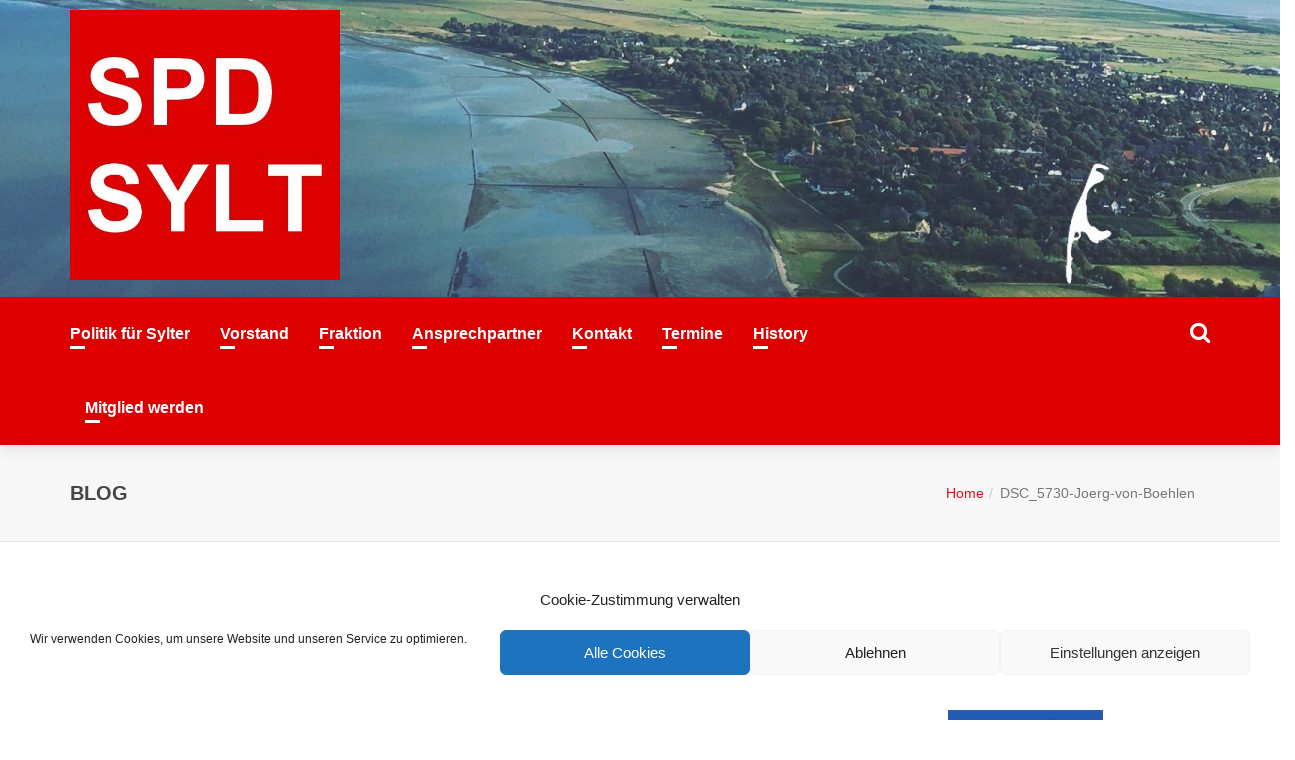

--- FILE ---
content_type: text/html; charset=UTF-8
request_url: https://spd-sylt.de/das-spd-team-fuer-die-gemeindevertretung-sylt/dsc_5730-joerg-von-boehlen/
body_size: 19321
content:
<!DOCTYPE html>
<html dir="ltr" lang="de" prefix="og: https://ogp.me/ns#">

<head>
    <meta charset="UTF-8">
    <meta name="viewport" content="width=device-width, initial-scale=1">

    <title>DSC_5730-Joerg-von-Boehlen | SPD SYLT</title>

		<!-- All in One SEO 4.9.3 - aioseo.com -->
	<meta name="robots" content="max-image-preview:large" />
	<meta name="author" content="SPD"/>
	<link rel="canonical" href="https://spd-sylt.de/das-spd-team-fuer-die-gemeindevertretung-sylt/dsc_5730-joerg-von-boehlen/" />
	<meta name="generator" content="All in One SEO (AIOSEO) 4.9.3" />
		<meta property="og:locale" content="de_DE" />
		<meta property="og:site_name" content="SPD SYLT |" />
		<meta property="og:type" content="article" />
		<meta property="og:title" content="DSC_5730-Joerg-von-Boehlen | SPD SYLT" />
		<meta property="og:url" content="https://spd-sylt.de/das-spd-team-fuer-die-gemeindevertretung-sylt/dsc_5730-joerg-von-boehlen/" />
		<meta property="og:image" content="https://spd-sylt.de/wp-content/uploads/2020/10/cropped-spd-sylt.jpg" />
		<meta property="og:image:secure_url" content="https://spd-sylt.de/wp-content/uploads/2020/10/cropped-spd-sylt.jpg" />
		<meta property="article:published_time" content="2023-03-29T17:05:58+00:00" />
		<meta property="article:modified_time" content="2023-03-29T17:05:58+00:00" />
		<meta name="twitter:card" content="summary" />
		<meta name="twitter:title" content="DSC_5730-Joerg-von-Boehlen | SPD SYLT" />
		<meta name="twitter:image" content="https://spd-sylt.de/wp-content/uploads/2020/10/cropped-spd-sylt.jpg" />
		<script type="application/ld+json" class="aioseo-schema">
			{"@context":"https:\/\/schema.org","@graph":[{"@type":"BreadcrumbList","@id":"https:\/\/spd-sylt.de\/das-spd-team-fuer-die-gemeindevertretung-sylt\/dsc_5730-joerg-von-boehlen\/#breadcrumblist","itemListElement":[{"@type":"ListItem","@id":"https:\/\/spd-sylt.de#listItem","position":1,"name":"Home","item":"https:\/\/spd-sylt.de","nextItem":{"@type":"ListItem","@id":"https:\/\/spd-sylt.de\/das-spd-team-fuer-die-gemeindevertretung-sylt\/dsc_5730-joerg-von-boehlen\/#listItem","name":"DSC_5730-Joerg-von-Boehlen"}},{"@type":"ListItem","@id":"https:\/\/spd-sylt.de\/das-spd-team-fuer-die-gemeindevertretung-sylt\/dsc_5730-joerg-von-boehlen\/#listItem","position":2,"name":"DSC_5730-Joerg-von-Boehlen","previousItem":{"@type":"ListItem","@id":"https:\/\/spd-sylt.de#listItem","name":"Home"}}]},{"@type":"ItemPage","@id":"https:\/\/spd-sylt.de\/das-spd-team-fuer-die-gemeindevertretung-sylt\/dsc_5730-joerg-von-boehlen\/#itempage","url":"https:\/\/spd-sylt.de\/das-spd-team-fuer-die-gemeindevertretung-sylt\/dsc_5730-joerg-von-boehlen\/","name":"DSC_5730-Joerg-von-Boehlen | SPD SYLT","inLanguage":"de-DE","isPartOf":{"@id":"https:\/\/spd-sylt.de\/#website"},"breadcrumb":{"@id":"https:\/\/spd-sylt.de\/das-spd-team-fuer-die-gemeindevertretung-sylt\/dsc_5730-joerg-von-boehlen\/#breadcrumblist"},"author":{"@id":"https:\/\/spd-sylt.de\/author\/spd\/#author"},"creator":{"@id":"https:\/\/spd-sylt.de\/author\/spd\/#author"},"datePublished":"2023-03-29T17:05:58+00:00","dateModified":"2023-03-29T17:05:58+00:00"},{"@type":"Organization","@id":"https:\/\/spd-sylt.de\/#organization","name":"SPD SYLT","url":"https:\/\/spd-sylt.de\/","logo":{"@type":"ImageObject","url":"https:\/\/spd-sylt.de\/wp-content\/uploads\/2020\/10\/cropped-spd-sylt.jpg","@id":"https:\/\/spd-sylt.de\/das-spd-team-fuer-die-gemeindevertretung-sylt\/dsc_5730-joerg-von-boehlen\/#organizationLogo","width":500,"height":500},"image":{"@id":"https:\/\/spd-sylt.de\/das-spd-team-fuer-die-gemeindevertretung-sylt\/dsc_5730-joerg-von-boehlen\/#organizationLogo"}},{"@type":"Person","@id":"https:\/\/spd-sylt.de\/author\/spd\/#author","url":"https:\/\/spd-sylt.de\/author\/spd\/","name":"SPD"},{"@type":"WebSite","@id":"https:\/\/spd-sylt.de\/#website","url":"https:\/\/spd-sylt.de\/","name":"SPD SYLT","inLanguage":"de-DE","publisher":{"@id":"https:\/\/spd-sylt.de\/#organization"}}]}
		</script>
		<!-- All in One SEO -->

<link rel='dns-prefetch' href='//fonts.googleapis.com' />
<link rel="alternate" type="application/rss+xml" title="SPD SYLT &raquo; Feed" href="https://spd-sylt.de/feed/" />
<link rel="alternate" type="application/rss+xml" title="SPD SYLT &raquo; Kommentar-Feed" href="https://spd-sylt.de/comments/feed/" />
<link rel="alternate" type="application/rss+xml" title="SPD SYLT &raquo; Kommentar-Feed zu DSC_5730-Joerg-von-Boehlen" href="https://spd-sylt.de/das-spd-team-fuer-die-gemeindevertretung-sylt/dsc_5730-joerg-von-boehlen/feed/" />
<link rel="alternate" title="oEmbed (JSON)" type="application/json+oembed" href="https://spd-sylt.de/wp-json/oembed/1.0/embed?url=https%3A%2F%2Fspd-sylt.de%2Fdas-spd-team-fuer-die-gemeindevertretung-sylt%2Fdsc_5730-joerg-von-boehlen%2F" />
<link rel="alternate" title="oEmbed (XML)" type="text/xml+oembed" href="https://spd-sylt.de/wp-json/oembed/1.0/embed?url=https%3A%2F%2Fspd-sylt.de%2Fdas-spd-team-fuer-die-gemeindevertretung-sylt%2Fdsc_5730-joerg-von-boehlen%2F&#038;format=xml" />
<style id='wp-img-auto-sizes-contain-inline-css' type='text/css'>
img:is([sizes=auto i],[sizes^="auto," i]){contain-intrinsic-size:3000px 1500px}
/*# sourceURL=wp-img-auto-sizes-contain-inline-css */
</style>
<style id='wp-emoji-styles-inline-css' type='text/css'>

	img.wp-smiley, img.emoji {
		display: inline !important;
		border: none !important;
		box-shadow: none !important;
		height: 1em !important;
		width: 1em !important;
		margin: 0 0.07em !important;
		vertical-align: -0.1em !important;
		background: none !important;
		padding: 0 !important;
	}
/*# sourceURL=wp-emoji-styles-inline-css */
</style>
<style id='wp-block-library-inline-css' type='text/css'>
:root{--wp-block-synced-color:#7a00df;--wp-block-synced-color--rgb:122,0,223;--wp-bound-block-color:var(--wp-block-synced-color);--wp-editor-canvas-background:#ddd;--wp-admin-theme-color:#007cba;--wp-admin-theme-color--rgb:0,124,186;--wp-admin-theme-color-darker-10:#006ba1;--wp-admin-theme-color-darker-10--rgb:0,107,160.5;--wp-admin-theme-color-darker-20:#005a87;--wp-admin-theme-color-darker-20--rgb:0,90,135;--wp-admin-border-width-focus:2px}@media (min-resolution:192dpi){:root{--wp-admin-border-width-focus:1.5px}}.wp-element-button{cursor:pointer}:root .has-very-light-gray-background-color{background-color:#eee}:root .has-very-dark-gray-background-color{background-color:#313131}:root .has-very-light-gray-color{color:#eee}:root .has-very-dark-gray-color{color:#313131}:root .has-vivid-green-cyan-to-vivid-cyan-blue-gradient-background{background:linear-gradient(135deg,#00d084,#0693e3)}:root .has-purple-crush-gradient-background{background:linear-gradient(135deg,#34e2e4,#4721fb 50%,#ab1dfe)}:root .has-hazy-dawn-gradient-background{background:linear-gradient(135deg,#faaca8,#dad0ec)}:root .has-subdued-olive-gradient-background{background:linear-gradient(135deg,#fafae1,#67a671)}:root .has-atomic-cream-gradient-background{background:linear-gradient(135deg,#fdd79a,#004a59)}:root .has-nightshade-gradient-background{background:linear-gradient(135deg,#330968,#31cdcf)}:root .has-midnight-gradient-background{background:linear-gradient(135deg,#020381,#2874fc)}:root{--wp--preset--font-size--normal:16px;--wp--preset--font-size--huge:42px}.has-regular-font-size{font-size:1em}.has-larger-font-size{font-size:2.625em}.has-normal-font-size{font-size:var(--wp--preset--font-size--normal)}.has-huge-font-size{font-size:var(--wp--preset--font-size--huge)}.has-text-align-center{text-align:center}.has-text-align-left{text-align:left}.has-text-align-right{text-align:right}.has-fit-text{white-space:nowrap!important}#end-resizable-editor-section{display:none}.aligncenter{clear:both}.items-justified-left{justify-content:flex-start}.items-justified-center{justify-content:center}.items-justified-right{justify-content:flex-end}.items-justified-space-between{justify-content:space-between}.screen-reader-text{border:0;clip-path:inset(50%);height:1px;margin:-1px;overflow:hidden;padding:0;position:absolute;width:1px;word-wrap:normal!important}.screen-reader-text:focus{background-color:#ddd;clip-path:none;color:#444;display:block;font-size:1em;height:auto;left:5px;line-height:normal;padding:15px 23px 14px;text-decoration:none;top:5px;width:auto;z-index:100000}html :where(.has-border-color){border-style:solid}html :where([style*=border-top-color]){border-top-style:solid}html :where([style*=border-right-color]){border-right-style:solid}html :where([style*=border-bottom-color]){border-bottom-style:solid}html :where([style*=border-left-color]){border-left-style:solid}html :where([style*=border-width]){border-style:solid}html :where([style*=border-top-width]){border-top-style:solid}html :where([style*=border-right-width]){border-right-style:solid}html :where([style*=border-bottom-width]){border-bottom-style:solid}html :where([style*=border-left-width]){border-left-style:solid}html :where(img[class*=wp-image-]){height:auto;max-width:100%}:where(figure){margin:0 0 1em}html :where(.is-position-sticky){--wp-admin--admin-bar--position-offset:var(--wp-admin--admin-bar--height,0px)}@media screen and (max-width:600px){html :where(.is-position-sticky){--wp-admin--admin-bar--position-offset:0px}}

/*# sourceURL=wp-block-library-inline-css */
</style><style id='global-styles-inline-css' type='text/css'>
:root{--wp--preset--aspect-ratio--square: 1;--wp--preset--aspect-ratio--4-3: 4/3;--wp--preset--aspect-ratio--3-4: 3/4;--wp--preset--aspect-ratio--3-2: 3/2;--wp--preset--aspect-ratio--2-3: 2/3;--wp--preset--aspect-ratio--16-9: 16/9;--wp--preset--aspect-ratio--9-16: 9/16;--wp--preset--color--black: #000000;--wp--preset--color--cyan-bluish-gray: #abb8c3;--wp--preset--color--white: #ffffff;--wp--preset--color--pale-pink: #f78da7;--wp--preset--color--vivid-red: #cf2e2e;--wp--preset--color--luminous-vivid-orange: #ff6900;--wp--preset--color--luminous-vivid-amber: #fcb900;--wp--preset--color--light-green-cyan: #7bdcb5;--wp--preset--color--vivid-green-cyan: #00d084;--wp--preset--color--pale-cyan-blue: #8ed1fc;--wp--preset--color--vivid-cyan-blue: #0693e3;--wp--preset--color--vivid-purple: #9b51e0;--wp--preset--gradient--vivid-cyan-blue-to-vivid-purple: linear-gradient(135deg,rgb(6,147,227) 0%,rgb(155,81,224) 100%);--wp--preset--gradient--light-green-cyan-to-vivid-green-cyan: linear-gradient(135deg,rgb(122,220,180) 0%,rgb(0,208,130) 100%);--wp--preset--gradient--luminous-vivid-amber-to-luminous-vivid-orange: linear-gradient(135deg,rgb(252,185,0) 0%,rgb(255,105,0) 100%);--wp--preset--gradient--luminous-vivid-orange-to-vivid-red: linear-gradient(135deg,rgb(255,105,0) 0%,rgb(207,46,46) 100%);--wp--preset--gradient--very-light-gray-to-cyan-bluish-gray: linear-gradient(135deg,rgb(238,238,238) 0%,rgb(169,184,195) 100%);--wp--preset--gradient--cool-to-warm-spectrum: linear-gradient(135deg,rgb(74,234,220) 0%,rgb(151,120,209) 20%,rgb(207,42,186) 40%,rgb(238,44,130) 60%,rgb(251,105,98) 80%,rgb(254,248,76) 100%);--wp--preset--gradient--blush-light-purple: linear-gradient(135deg,rgb(255,206,236) 0%,rgb(152,150,240) 100%);--wp--preset--gradient--blush-bordeaux: linear-gradient(135deg,rgb(254,205,165) 0%,rgb(254,45,45) 50%,rgb(107,0,62) 100%);--wp--preset--gradient--luminous-dusk: linear-gradient(135deg,rgb(255,203,112) 0%,rgb(199,81,192) 50%,rgb(65,88,208) 100%);--wp--preset--gradient--pale-ocean: linear-gradient(135deg,rgb(255,245,203) 0%,rgb(182,227,212) 50%,rgb(51,167,181) 100%);--wp--preset--gradient--electric-grass: linear-gradient(135deg,rgb(202,248,128) 0%,rgb(113,206,126) 100%);--wp--preset--gradient--midnight: linear-gradient(135deg,rgb(2,3,129) 0%,rgb(40,116,252) 100%);--wp--preset--font-size--small: 13px;--wp--preset--font-size--medium: 20px;--wp--preset--font-size--large: 36px;--wp--preset--font-size--x-large: 42px;--wp--preset--spacing--20: 0.44rem;--wp--preset--spacing--30: 0.67rem;--wp--preset--spacing--40: 1rem;--wp--preset--spacing--50: 1.5rem;--wp--preset--spacing--60: 2.25rem;--wp--preset--spacing--70: 3.38rem;--wp--preset--spacing--80: 5.06rem;--wp--preset--shadow--natural: 6px 6px 9px rgba(0, 0, 0, 0.2);--wp--preset--shadow--deep: 12px 12px 50px rgba(0, 0, 0, 0.4);--wp--preset--shadow--sharp: 6px 6px 0px rgba(0, 0, 0, 0.2);--wp--preset--shadow--outlined: 6px 6px 0px -3px rgb(255, 255, 255), 6px 6px rgb(0, 0, 0);--wp--preset--shadow--crisp: 6px 6px 0px rgb(0, 0, 0);}:where(.is-layout-flex){gap: 0.5em;}:where(.is-layout-grid){gap: 0.5em;}body .is-layout-flex{display: flex;}.is-layout-flex{flex-wrap: wrap;align-items: center;}.is-layout-flex > :is(*, div){margin: 0;}body .is-layout-grid{display: grid;}.is-layout-grid > :is(*, div){margin: 0;}:where(.wp-block-columns.is-layout-flex){gap: 2em;}:where(.wp-block-columns.is-layout-grid){gap: 2em;}:where(.wp-block-post-template.is-layout-flex){gap: 1.25em;}:where(.wp-block-post-template.is-layout-grid){gap: 1.25em;}.has-black-color{color: var(--wp--preset--color--black) !important;}.has-cyan-bluish-gray-color{color: var(--wp--preset--color--cyan-bluish-gray) !important;}.has-white-color{color: var(--wp--preset--color--white) !important;}.has-pale-pink-color{color: var(--wp--preset--color--pale-pink) !important;}.has-vivid-red-color{color: var(--wp--preset--color--vivid-red) !important;}.has-luminous-vivid-orange-color{color: var(--wp--preset--color--luminous-vivid-orange) !important;}.has-luminous-vivid-amber-color{color: var(--wp--preset--color--luminous-vivid-amber) !important;}.has-light-green-cyan-color{color: var(--wp--preset--color--light-green-cyan) !important;}.has-vivid-green-cyan-color{color: var(--wp--preset--color--vivid-green-cyan) !important;}.has-pale-cyan-blue-color{color: var(--wp--preset--color--pale-cyan-blue) !important;}.has-vivid-cyan-blue-color{color: var(--wp--preset--color--vivid-cyan-blue) !important;}.has-vivid-purple-color{color: var(--wp--preset--color--vivid-purple) !important;}.has-black-background-color{background-color: var(--wp--preset--color--black) !important;}.has-cyan-bluish-gray-background-color{background-color: var(--wp--preset--color--cyan-bluish-gray) !important;}.has-white-background-color{background-color: var(--wp--preset--color--white) !important;}.has-pale-pink-background-color{background-color: var(--wp--preset--color--pale-pink) !important;}.has-vivid-red-background-color{background-color: var(--wp--preset--color--vivid-red) !important;}.has-luminous-vivid-orange-background-color{background-color: var(--wp--preset--color--luminous-vivid-orange) !important;}.has-luminous-vivid-amber-background-color{background-color: var(--wp--preset--color--luminous-vivid-amber) !important;}.has-light-green-cyan-background-color{background-color: var(--wp--preset--color--light-green-cyan) !important;}.has-vivid-green-cyan-background-color{background-color: var(--wp--preset--color--vivid-green-cyan) !important;}.has-pale-cyan-blue-background-color{background-color: var(--wp--preset--color--pale-cyan-blue) !important;}.has-vivid-cyan-blue-background-color{background-color: var(--wp--preset--color--vivid-cyan-blue) !important;}.has-vivid-purple-background-color{background-color: var(--wp--preset--color--vivid-purple) !important;}.has-black-border-color{border-color: var(--wp--preset--color--black) !important;}.has-cyan-bluish-gray-border-color{border-color: var(--wp--preset--color--cyan-bluish-gray) !important;}.has-white-border-color{border-color: var(--wp--preset--color--white) !important;}.has-pale-pink-border-color{border-color: var(--wp--preset--color--pale-pink) !important;}.has-vivid-red-border-color{border-color: var(--wp--preset--color--vivid-red) !important;}.has-luminous-vivid-orange-border-color{border-color: var(--wp--preset--color--luminous-vivid-orange) !important;}.has-luminous-vivid-amber-border-color{border-color: var(--wp--preset--color--luminous-vivid-amber) !important;}.has-light-green-cyan-border-color{border-color: var(--wp--preset--color--light-green-cyan) !important;}.has-vivid-green-cyan-border-color{border-color: var(--wp--preset--color--vivid-green-cyan) !important;}.has-pale-cyan-blue-border-color{border-color: var(--wp--preset--color--pale-cyan-blue) !important;}.has-vivid-cyan-blue-border-color{border-color: var(--wp--preset--color--vivid-cyan-blue) !important;}.has-vivid-purple-border-color{border-color: var(--wp--preset--color--vivid-purple) !important;}.has-vivid-cyan-blue-to-vivid-purple-gradient-background{background: var(--wp--preset--gradient--vivid-cyan-blue-to-vivid-purple) !important;}.has-light-green-cyan-to-vivid-green-cyan-gradient-background{background: var(--wp--preset--gradient--light-green-cyan-to-vivid-green-cyan) !important;}.has-luminous-vivid-amber-to-luminous-vivid-orange-gradient-background{background: var(--wp--preset--gradient--luminous-vivid-amber-to-luminous-vivid-orange) !important;}.has-luminous-vivid-orange-to-vivid-red-gradient-background{background: var(--wp--preset--gradient--luminous-vivid-orange-to-vivid-red) !important;}.has-very-light-gray-to-cyan-bluish-gray-gradient-background{background: var(--wp--preset--gradient--very-light-gray-to-cyan-bluish-gray) !important;}.has-cool-to-warm-spectrum-gradient-background{background: var(--wp--preset--gradient--cool-to-warm-spectrum) !important;}.has-blush-light-purple-gradient-background{background: var(--wp--preset--gradient--blush-light-purple) !important;}.has-blush-bordeaux-gradient-background{background: var(--wp--preset--gradient--blush-bordeaux) !important;}.has-luminous-dusk-gradient-background{background: var(--wp--preset--gradient--luminous-dusk) !important;}.has-pale-ocean-gradient-background{background: var(--wp--preset--gradient--pale-ocean) !important;}.has-electric-grass-gradient-background{background: var(--wp--preset--gradient--electric-grass) !important;}.has-midnight-gradient-background{background: var(--wp--preset--gradient--midnight) !important;}.has-small-font-size{font-size: var(--wp--preset--font-size--small) !important;}.has-medium-font-size{font-size: var(--wp--preset--font-size--medium) !important;}.has-large-font-size{font-size: var(--wp--preset--font-size--large) !important;}.has-x-large-font-size{font-size: var(--wp--preset--font-size--x-large) !important;}
/*# sourceURL=global-styles-inline-css */
</style>

<style id='classic-theme-styles-inline-css' type='text/css'>
/*! This file is auto-generated */
.wp-block-button__link{color:#fff;background-color:#32373c;border-radius:9999px;box-shadow:none;text-decoration:none;padding:calc(.667em + 2px) calc(1.333em + 2px);font-size:1.125em}.wp-block-file__button{background:#32373c;color:#fff;text-decoration:none}
/*# sourceURL=/wp-includes/css/classic-themes.min.css */
</style>
<link rel='stylesheet' id='styleguide-fonts-css' href='https://fonts.googleapis.com/css?family=Helvetica%3A400%2C700&#038;subset=latin%2Clatin-ext&#038;ver=0.0.1' type='text/css' media='all' />
<link rel='stylesheet' id='cmplz-general-css' href='https://spd-sylt.de/wp-content/plugins/complianz-gdpr/assets/css/cookieblocker.min.css?ver=1765910903' type='text/css' media='all' />
<link rel='stylesheet' id='font-awesome-css' href='https://spd-sylt.de/wp-content/themes/political/css/font-awesome.min.css?ver=6.9' type='text/css' media='all' />
<link rel='stylesheet' id='bootstrap-css' href='https://spd-sylt.de/wp-content/themes/political/css/bootstrap.min.css?ver=6.9' type='text/css' media='all' />
<link rel='stylesheet' id='political-media-screens-css' href='https://spd-sylt.de/wp-content/themes/political/css/media-screens.css?ver=6.9' type='text/css' media='all' />
<link rel='stylesheet' id='jquery-owl-carousel-css' href='https://spd-sylt.de/wp-content/themes/political/css/jquery.owl.carousel.css?ver=6.9' type='text/css' media='all' />
<link rel='stylesheet' id='animate-css' href='https://spd-sylt.de/wp-content/themes/political/css/animate.css?ver=6.9' type='text/css' media='all' />
<link rel='stylesheet' id='political-style-css' href='https://spd-sylt.de/wp-content/themes/political/css/styles.css?ver=6.9' type='text/css' media='all' />
<link rel='stylesheet' id='political-mt-style-css' href='https://spd-sylt.de/wp-content/themes/political/style.css?ver=6.9' type='text/css' media='all' />
<style id='political-mt-style-inline-css' type='text/css'>
.navbar-header .logo > a:hover, .navbar-header .logo > a{
                color: !important;
            }.breadcrumb a::after {
    	        	  content: "/";
    	    	}
    	    	body{
    		        background: #ffffff;
    	    	}
        		.logo img,
    			.navbar-header .logo img {
    				max-width: 270px;
    			}
    		    ::selection{
    		        color: #ffffff;
    		        background: #E3111A;
    		    }
    		    ::-moz-selection { /* Code for Firefox */
    		        color: #ffffff;
    		        background: #E3111A;
    		    }

    		    a{
    		        color: #E3111A;
    		    }
    		    a:focus,
    		    a:visited,
    		    a:hover{
    		        color: #053360;
    		    }

    		    /*------------------------------------------------------------------
    		        COLOR
    		    ------------------------------------------------------------------*/
    		    a, 
    		    a:hover, 
    		    a:focus,
    		    .mt_listing--tax-type,
    		    span.amount,
    		    .widget_popular_recent_tabs .nav-tabs li.active a,
    		    .widget_archive li:hover,
    		    .widget_archive li a:hover,
    		    .widget_categories .cat-item:hover,
    		    .widget_categories li a:hover,
    		    .pricing-table.recomended .button.solid-button, 
    		    .pricing-table .table-content:hover .button.solid-button,
    		    .pricing-table.Recommended .button.solid-button, 
    		    .pricing-table.recommended .button.solid-button, 
    		    #sync2 .owl-item.synced .post_slider_title,
    		    #sync2 .owl-item:hover .post_slider_title,
    		    #sync2 .owl-item:active .post_slider_title,
    		    .pricing-table.recomended .button.solid-button, 
    		    .pricing-table .table-content:hover .button.solid-button,
    		    .testimonial-author,
    		    .testimonials-container blockquote::before,
    		    .testimonials-container blockquote::after,
    		    .post-author > a,
    		    h2 span,
    		    label.error,
    		    .author-name,
    		    .prev-next-post a:hover,
    		    .prev-text,
    		    .wpb_button.btn-filled:hover,
    		    .next-text,
    		    .social ul li a:hover i,
    		    .wpcf7-form span.wpcf7-not-valid-tip,
    		    .text-dark .statistics .stats-head *,
    		    .wpb_button.btn-filled,
    		    footer ul.menu li.menu-item a:hover,
    		    .widget_meta a:hover,
    		    .widget_pages a:hover,
    		    .blogloop-v1 .post-name a:hover,
    		    .blogloop-v2 .post-name a:hover,
    		    .blogloop-v3 .post-name a:hover,
    		    .blogloop-v4 .post-name a:hover,
    		    .blogloop-v5 .post-name a:hover,
    			.post-category-comment-date span a:hover,
    			.post-category-comment-date span:hover,
    			.list-view .post-details .post-category-comment-date i:hover,
    			.list-view .post-details .post-category-comment-date a:hover,
    		    .simple_sermon_content_top h4,
    		    .page_404_v1 h1,
    		    .mt_listings--single-main-pic .post-name > a,
    		    .widget_recent_comments li:hover a,
    		    .list-view .post-details .post-name a:hover,
    		    .blogloop-v5 .post-details .post-sticky-label i,
    		    header.header2 .header-info-group .header_text_title strong,
    		    .widget_recent_entries_with_thumbnail li:hover a,
    		    .widget_recent_entries li a:hover,
    		    .blogloop-v1 .post-details .post-sticky-label i,
    		    .blogloop-v2 .post-details .post-sticky-label i,
    		    .blogloop-v3 .post-details .post-sticky-label i,
    		    .blogloop-v4 .post-details .post-sticky-label i,
    		    .blogloop-v5 .post-details .post-sticky-label i,
                .mt_listing--price-day.mt_listing--price .mt_listing_price,
                .mt_listing--price-day.mt_listing--price .mt_listing_currency,
                .mt_listing--price-day.mt_listing--price .mt_listing_per,
    		    .error-404.not-found h1,
    		    .header-info-group i,     
    		    .action-expand::after,
                .posts_carousel_single__body h5:hover,
                .posts_carousel_single__body_recent h5:hover,
    		    .list-view .post-details .post-excerpt .more-link:hover,
    		    .header4 header .right-side-social-actions .social-links a:hover i,
    		    #navbar .menu-item.selected > a, #navbar .menu-item:hover > a,
    		    .sidebar-content .widget_nav_menu li a:hover{
    		        color: #E3111A;
    		    }


    		    /* NAVIGATION */
    		    .navstyle-v8.header3 #navbar .menu > .menu-item.current-menu-item > a, 
    		    .navstyle-v8.header3 #navbar .menu > .menu-item:hover > a,
    		    .navstyle-v1.header3 #navbar .menu > .menu-item:hover > a,
    		    .navstyle-v1.header2 #navbar .menu > .menu-item:hover > a,
    		    #navbar ul.sub-menu li a:hover,
    		    .navstyle-v4 #navbar .menu > .menu-item.current-menu-item > a,
    		    .navstyle-v4 #navbar .menu > .menu-item:hover > a,
    		    .navstyle-v3 #navbar .menu > .menu-item.current-menu-item > a, 
    		    .navstyle-v3 #navbar .menu > .menu-item:hover > a,
    		    .navstyle-v3 #navbar .menu > .menu-item > a::before, 
    			.navstyle-v3 #navbar .menu > .menu-item > a::after,
    			.navstyle-v2 #navbar .menu > .menu-item.current-menu-item > a,
    			.navstyle-v2 #navbar .menu > .menu-item:hover > a,
    		    #navbar .menu-item.selected > a, #navbar .menu-item:hover > a{
    		        color: #E3111A;
    			}
    			.nav-submenu-style1 #navbar .sub-menu .menu-item.selected > a, 
    			.nav-submenu-style1 #navbar .sub-menu .menu-item:hover > a,
    			.navstyle-v2.header3 #navbar .menu > .menu-item > a::before,
    			.navstyle-v2.header3 #navbar .menu > .menu-item > a::after,
    			.navstyle-v8 #navbar .menu > .menu-item > a::before,
    			.navstyle-v7 #navbar .menu > .menu-item .sub-menu > .menu-item > a:hover,
    			.navstyle-v7 #navbar .menu > .menu-item.current_page_item > a,
    			.navstyle-v7 #navbar .menu > .menu-item.current-menu-item > a,
    			.navstyle-v7 #navbar .menu > .menu-item:hover > a,
    			.navstyle-v6 #navbar .menu > .menu-item.current_page_item > a,
    			.navstyle-v6 #navbar .menu > .menu-item.current-menu-item > a,
    			.navstyle-v6 #navbar .menu > .menu-item:hover > a,
    			.navstyle-v5 #navbar .menu > .menu-item.current_page_item > a, 
    			.navstyle-v5 #navbar .menu > .menu-item.current-menu-item > a,
    			.navstyle-v5 #navbar .menu > .menu-item:hover > a,
    			.navstyle-v2 #navbar .menu > .menu-item > a::before, 
    			.navstyle-v2 #navbar .menu > .menu-item > a::after{
    				background: #ffffff;
    			}


    			/* Color Dark / Hovers */
    			.related-posts .post-name:hover a{
    				color: #053360;
    			}

    		    /*------------------------------------------------------------------
    		        BACKGROUND + BACKGROUND-COLOR
    		    ------------------------------------------------------------------*/
    		    .tagcloud > a:hover,
    		    .political-icon-search,
    		    .wpb_button::after,
    		    .rotate45,
    		    .latest-posts .post-date-day,
    		    .latest-posts h3, 
    		    .latest-tweets h3, 
    		    .latest-videos h3,
    		    .button.solid-button, 
    		    button.vc_btn,
    		    .pricing-table.recomended .table-content, 
    		    .pricing-table .table-content:hover,
    		    .pricing-table.Recommended .table-content, 
    		    .pricing-table.recommended .table-content, 
    		    .pricing-table.recomended .table-content, 
    		    .pricing-table .table-content:hover,
    		    .block-triangle,
    		    .owl-theme .owl-controls .owl-page span,
    		    body .vc_btn.vc_btn-blue, 
    		    body a.vc_btn.vc_btn-blue, 
    		    body button.vc_btn.vc_btn-blue,
    		    .pagination .page-numbers.current,
    		    .pagination .page-numbers:hover,
    		    #subscribe > button[type='submit'],
    		    .social-sharer > li:hover,
    		    .prev-next-post a:hover .rotate45,
    		    .masonry_banner.default-skin,
    		    .form-submit input,
    		    .member-header::before, 
    		    .member-header::after,
    		    .member-footer .social::before, 
    		    .member-footer .social::after,
    		    .subscribe > button[type='submit'],
    		    .no-results input[type='submit'],
    		    h3#reply-title::after,
    		    .newspaper-info,
    		    .categories_shortcode .owl-controls .owl-buttons i:hover,
    		    .widget-title:after,
    		    h2.heading-bottom:after,
    		    .single .content-car-heading:after,
    		    .wpb_content_element .wpb_accordion_wrapper .wpb_accordion_header.ui-state-active,
    		    #primary .main-content ul li:not(.rotate45)::before,
    		    .wpcf7-form .wpcf7-submit,
    		    ul.ecs-event-list li span,
    		    #contact_form2 .solid-button.button,
    		    .navbar-default .navbar-toggle .icon-bar,
    		    .details-container > div.details-item .amount, .details-container > div.details-item ins,
    		    .political-search .search-submit,
    		    .pricing-table.recommended .table-content .title-pricing,
    		    .pricing-table .table-content:hover .title-pricing,
    		    .pricing-table.recommended .button.solid-button,
    		    #navbar ul.sub-menu li a:hover,
    		    .blogloop-v5 .absolute-date-badge span,
    		    .post-category-date a[rel="tag"],
    		    .political_preloader_holder,
    		    #navbar .mt-icon-list-item:hover,
    		    .mt_listing--single-gallery.mt_listing--featured-single-gallery:hover,
    		    footer .mc4wp-form-fields input[type="submit"],
    		    .political-pagination.pagination .page-numbers.current,
    		    .pricing-table .table-content:hover .button.solid-button,
    		    footer .footer-top .menu .menu-item a::before,
    		    .mt-car-search .submit .form-control,
    		    .blogloop-v4.list-view .post-date,
    		    header .top-header,
    		    .navbar-toggle .icon-bar,               
    		    .back-to-top,
                .posts_carousel_single__body span.post-tags,
                .posts_carousel_single__body_recent span.post-tags,
                .mt_listing--single-price-inner,
                input.wpcf7-form-control.wpcf7-submit,
    		    .post-password-form input[type="submit"],
    		    .search-form input[type="submit"],
                .btn-404-return,
    		    .post-password-form input[type='submit'] {
    		        background: #E3111A;
    		    }
    		    .political-search.political-search-open .political-icon-search, 
    		    .no-js .political-search .political-icon-search,
    		    .political-icon-search:hover,
    		    .latest-posts .post-date-month,
    		    .button.solid-button:hover,
    		    body .vc_btn.vc_btn-blue:hover, 
    		    body a.vc_btn.vc_btn-blue:hover, 
    		    .post-category-date a[rel="tag"]:hover,
    		    .single-post-tags > a:hover,
    		    body button.vc_btn.vc_btn-blue:hover,
    		    .blogloop-v5 .absolute-date-badge span:hover,
    		    .mt-car-search .submit .form-control:hover,
    		    #contact_form2 .solid-button.button:hover,
    		    .subscribe > button[type='submit']:hover,
    		    footer .mc4wp-form-fields input[type="submit"]:hover,
    		    .no-results.not-found .search-submit:hover,
    		    .no-results input[type='submit']:hover,
    		    ul.ecs-event-list li span:hover,
    		    .pricing-table.recommended .table-content .price_circle,
    		    .pricing-table .table-content:hover .price_circle,
    		    #modal-search-form .modal-content input.search-input,
    		    .wpcf7-form .wpcf7-submit:hover,
    		    .form-submit input:hover,
    		    .blogloop-v4.list-view .post-date a:hover,
                .posts_carousel_single__body span.post-tags:hover,
                .posts_carousel_single__body_recent span.post-tags:hover,
    		    .pricing-table.recommended .button.solid-button:hover,
    		    .search-form input[type="submit"]:hover,
    		    .political-pagination.pagination .page-numbers.current:hover,
    		    .error-return-home.text-center > a:hover,
    		    .pricing-table .table-content:hover .button.solid-button:hover,
                input.wpcf7-form-control.wpcf7-submit:hover,
    		    .post-password-form input[type="submit"]:hover,
                .btn-404-return:hover,
    		    .navbar-toggle .navbar-toggle:hover .icon-bar,
    		    .back-to-top:hover,
    		    .post-password-form input[type='submit']:hover {
    		        background: #053360;
    		    }
    		    .tagcloud > a:hover{
    		        background: #053360 !important;
    		    }
                .hover-components .component a:hover,
    		    .flickr_badge_image a::after,
    		    .thumbnail-overlay,
    		    .portfolio-hover,
    		    .pastor-image-content .details-holder,
    		    .item-description .holder-top,
    		    blockquote::before {
    		        background: rgba(155, 89, 182, 0.7);
    		    }

    		    /*------------------------------------------------------------------
    		        BORDER-COLOR
    		    ------------------------------------------------------------------*/
    		    .comment-form input, 
    		    .comment-form textarea,
    		    .author-bio,
    		    blockquote,
    		    .widget_popular_recent_tabs .nav-tabs > li.active,
    		    body .left-border, 
    		    body .right-border,
    		    body .member-header,
    		    body .member-footer .social,
    		    body .button[type='submit'],
    		    .navbar ul li ul.sub-menu,
    		    .wpb_content_element .wpb_tabs_nav li.ui-tabs-active,
    		    #contact-us .form-control:focus,
    		    .sale_banner_holder:hover,
    		    .testimonial-img,
    		    .wpcf7-form input:focus, 
    		    .wpcf7-form textarea:focus,
    		    .navbar-default .navbar-toggle:hover, 
    		    .header_search_form,
    		    .list-view .post-details .post-excerpt .more-link:hover{
    		        border-color: #E3111A;
    		    }

    		    header .navbar-toggle,
    		    .navbar-default .navbar-toggle{
    		        border: 3px solid #E3111A;
    		    }
                .navstyle-v2.header2 #navbar .menu > .menu-item > a{
                    color:#ffffff !important;
                }
                .header2 #political-main-head {
                    background:#dd0000 !important;
                }
                header > .logo-infos {
                            background-image: url(https://spd-sylt.de/wp-content/uploads/2020/10/cropped-sylt-logo-1-1.jpg);
                          }
/*# sourceURL=political-mt-style-inline-css */
</style>
<link rel='stylesheet' id='political-blogloops-style-css' href='https://spd-sylt.de/wp-content/themes/political/css/styles-module-blogloops.css?ver=6.9' type='text/css' media='all' />
<link rel='stylesheet' id='political-navigations-style-css' href='https://spd-sylt.de/wp-content/themes/political/css/styles-module-navigations.css?ver=6.9' type='text/css' media='all' />
<link rel='stylesheet' id='political-header-style-css' href='https://spd-sylt.de/wp-content/themes/political/css/styles-headers.css?ver=6.9' type='text/css' media='all' />
<link rel='stylesheet' id='political-footer-style-css' href='https://spd-sylt.de/wp-content/themes/political/css/styles-footer.css?ver=6.9' type='text/css' media='all' />
<link rel='stylesheet' id='loaders-css' href='https://spd-sylt.de/wp-content/themes/political/css/loaders.css?ver=6.9' type='text/css' media='all' />
<link rel='stylesheet' id='simple-line-icons-css' href='https://spd-sylt.de/wp-content/themes/political/css/simple-line-icons.css?ver=6.9' type='text/css' media='all' />
<link rel='stylesheet' id='Poppins-css' href='//fonts.googleapis.com/css?family=Poppins%3A300%2Cregular%2C500%2C600%2C700%2Clatin-ext%2Clatin%2Cdevanagari&#038;ver=6.9' type='text/css' media='all' />
<script type="text/javascript" src="https://spd-sylt.de/wp-includes/js/jquery/jquery.min.js?ver=3.7.1" id="jquery-core-js"></script>
<script type="text/javascript" src="https://spd-sylt.de/wp-includes/js/jquery/jquery-migrate.min.js?ver=3.4.1" id="jquery-migrate-js"></script>
<script type="text/javascript" id="jquery-js-after">
/* <![CDATA[ */
	
		jQuery(document).ready(function ($) {
			$(document).on("cmplz_run_after_all_scripts", cmplzRunHappyFormsScript);
			function cmplzRunHappyFormsScript() {
				if ($('.happyforms-form').length) $('.happyforms-form').happyForm();
			}
		});
	
	
//# sourceURL=jquery-js-after
/* ]]> */
</script>
<link rel="https://api.w.org/" href="https://spd-sylt.de/wp-json/" /><link rel="alternate" title="JSON" type="application/json" href="https://spd-sylt.de/wp-json/wp/v2/media/763" /><link rel="EditURI" type="application/rsd+xml" title="RSD" href="https://spd-sylt.de/xmlrpc.php?rsd" />
<meta name="generator" content="WordPress 6.9" />
<link rel='shortlink' href='https://spd-sylt.de/?p=763' />
			<style>.cmplz-hidden {
					display: none !important;
				}</style>
        <script type="text/javascript">
            var jQueryMigrateHelperHasSentDowngrade = false;

			window.onerror = function( msg, url, line, col, error ) {
				// Break out early, do not processing if a downgrade reqeust was already sent.
				if ( jQueryMigrateHelperHasSentDowngrade ) {
					return true;
                }

				var xhr = new XMLHttpRequest();
				var nonce = 'dcd50ff146';
				var jQueryFunctions = [
					'andSelf',
					'browser',
					'live',
					'boxModel',
					'support.boxModel',
					'size',
					'swap',
					'clean',
					'sub',
                ];
				var match_pattern = /\)\.(.+?) is not a function/;
                var erroredFunction = msg.match( match_pattern );

                // If there was no matching functions, do not try to downgrade.
                if ( null === erroredFunction || typeof erroredFunction !== 'object' || typeof erroredFunction[1] === "undefined" || -1 === jQueryFunctions.indexOf( erroredFunction[1] ) ) {
                    return true;
                }

                // Set that we've now attempted a downgrade request.
                jQueryMigrateHelperHasSentDowngrade = true;

				xhr.open( 'POST', 'https://spd-sylt.de/wp-admin/admin-ajax.php' );
				xhr.setRequestHeader( 'Content-Type', 'application/x-www-form-urlencoded' );
				xhr.onload = function () {
					var response,
                        reload = false;

					if ( 200 === xhr.status ) {
                        try {
                        	response = JSON.parse( xhr.response );

                        	reload = response.data.reload;
                        } catch ( e ) {
                        	reload = false;
                        }
                    }

					// Automatically reload the page if a deprecation caused an automatic downgrade, ensure visitors get the best possible experience.
					if ( reload ) {
						location.reload();
                    }
				};

				xhr.send( encodeURI( 'action=jquery-migrate-downgrade-version&_wpnonce=' + nonce ) );

				// Suppress error alerts in older browsers
				return true;
			}
        </script>

				<!-- HappyForms global container -->
		<script type="text/javascript">HappyForms = {};</script>
		<!-- End of HappyForms global container -->
		<!-- Analytics by WP Statistics - https://wp-statistics.com -->
<link rel="icon" href="https://spd-sylt.de/wp-content/uploads/2020/10/cropped-spd-sylt-1-32x32.jpg" sizes="32x32" />
<link rel="icon" href="https://spd-sylt.de/wp-content/uploads/2020/10/cropped-spd-sylt-1-192x192.jpg" sizes="192x192" />
<link rel="apple-touch-icon" href="https://spd-sylt.de/wp-content/uploads/2020/10/cropped-spd-sylt-1-180x180.jpg" />
<meta name="msapplication-TileImage" content="https://spd-sylt.de/wp-content/uploads/2020/10/cropped-spd-sylt-1-270x270.jpg" />
<!-- Styleguide styles -->
<style>body {
		font-family: "Helvetica Neue", Helvetica, sans-serif;
		font-weight: inherit;
	}
	.site-title,
	h1, h2, h3, h4, h5, h6 {
		font-family: "Helvetica Neue", Helvetica, sans-serif;
		font-weight: bold;
	}</style></head>

<body data-cmplz=1 class="attachment wp-singular attachment-template-default single single-attachment postid-763 attachmentid-763 attachment-jpeg wp-custom-logo wp-theme-political nav-submenu-style1 widgets_v1 navstyle-v8 header2">
	    <a class="skip-link screen-reader-text" href="#main-content">Skip to content</a>


    <div class="political_preloader_holder"><div class="bitwallet_preloader v8_ball_pulse_rise">
                        <div class="loaders">
                            <div class="loader">
                                <div class="loader-inner ball-pulse-rise">
                                    <div></div>
                                    <div></div>
                                    <div></div>
                                    <div></div>
                                    <div></div>
                                </div>
                            </div>
                        </div>
                    </div></div>
        <!-- Fixed Search Form -->
    <div class="fixed-search-overlay">
        <!-- Close Sidebar Menu + Close Overlay -->
        <i class="icon-close icons"></i>
        <!-- INSIDE SEARCH OVERLAY -->
        <div class="fixed-search-inside">
            <div class="political-search">
                <form role="search" method="get" class="search-form" action="https://spd-sylt.de/">
				<label>
					<span class="screen-reader-text">Suche nach:</span>
					<input type="search" class="search-field" placeholder="Suchen …" value="" name="s" />
				</label>
				<input type="submit" class="search-submit" value="Suchen" />
			</form>            </div>
        </div>
    </div>

    <!-- PAGE #page -->
    <div id="page" class="hfeed site">
        <header class="header2">
  <div class="logo-infos">
    <div class="row">
      <!-- BOTTOM BAR -->
      <div class="container">
        <div class="row">

          <!-- LOGO -->
          <div class="navbar-header col-md-3 col-sm-4">
            <!-- NAVIGATION BURGER MENU -->
            <button type="button" class="navbar-toggle collapsed" data-toggle="collapse" data-target="#navbar" aria-expanded="false" aria-controls="navbar">
                <span class="sr-only"></span>
                <span class="icon-bar"></span>
                <span class="icon-bar"></span>
                <span class="icon-bar"></span>
            </button>

                          <h1 class="logo">
                <a href="https://spd-sylt.de">
                  <img src="https://spd-sylt.de/wp-content/uploads/2020/10/cropped-spd-sylt.jpg" alt="SPD SYLT" />
                </a>
              </h1>
            
            <div class="clearfix"></div>
                      </div>

          
                  </div>
      </div>
    </div>
  </div>



  <!-- BOTTOM BAR -->
  <nav class="navbar navbar-default" id="political-main-head">
    <div class="container">
      <div class="row">
        <!-- NAV MENU -->
        <div id="navbar" class="navbar-collapse collapse col-md-9 col-sm-9">
          <ul class="menu nav navbar-nav pull-left nav-effect nav-menu">
            <li id="menu-item-255" class="menu-item menu-item-type-post_type menu-item-object-page menu-item-home menu-item-255"><a href="https://spd-sylt.de/">Politik für Sylter</a></li>
<li id="menu-item-259" class="menu-item menu-item-type-post_type menu-item-object-page menu-item-259"><a href="https://spd-sylt.de/vorstand/">Vorstand</a></li>
<li id="menu-item-258" class="menu-item menu-item-type-post_type menu-item-object-page menu-item-258"><a href="https://spd-sylt.de/fraktion/">Fraktion</a></li>
<li id="menu-item-257" class="menu-item menu-item-type-post_type menu-item-object-page menu-item-257"><a href="https://spd-sylt.de/ansprechpartner/">Ansprechpartner</a></li>
<li id="menu-item-281" class="menu-item menu-item-type-post_type menu-item-object-page menu-item-281"><a href="https://spd-sylt.de/kontakt/">Kontakt</a></li>
<li id="menu-item-256" class="menu-item menu-item-type-post_type menu-item-object-page menu-item-256"><a href="https://spd-sylt.de/termine/">Termine</a></li>
<li id="menu-item-260" class="menu-item menu-item-type-post_type menu-item-object-page menu-item-260"><a href="https://spd-sylt.de/history/">History</a></li>
<li id="menu-item-1253" class="menu-item menu-item-type-custom menu-item-object-custom menu-item-1253"><a href="https://mitgliedwerden.spd.de/">Mitglied werden</a></li>
          </ul>
        </div>
        <div class="col-md-3 col-sm-3 right-side-social-actions">
          <!-- ACTIONS BUTTONS GROUP -->
          <div class="pull-right actions-group">
            <!-- SEARCH ICON -->
            <a href="#" class="mt-search-icon">
              <i class="fa fa-search" aria-hidden="true"></i>
            </a>
          </div>
        </div>

      </div>
    </div>
  </nav>
</header>
	<div id="primary" class="content-area">
		<main id="main" class="site-main">

		
			

<!-- HEADER TITLE BREADCRUBS SECTION -->
<div class="header-title-breadcrumb relative"><div class="header-title-breadcrumb-overlay text-center">
                            <div class="container">
                                <div class="row">
                                    <div class="col-md-6 col-sm-6 col-xs-6 text-left"><h1>Blog</h1></div>
                                    <div class="col-md-6 col-sm-6 col-xs-6">
                                        <ol class="breadcrumb text-right"><li><a href="https://spd-sylt.de/">Home</a></li> <li class="active">DSC_5730-Joerg-von-Boehlen</li></ol>                    
                                    </div>
                                </div>
                            </div>
                        </div></div><div class="clearfix"></div>

<article id="main-content" class="post high-padding post-763 attachment type-attachment status-inherit hentry">
    <div class="container">
       <div class="row">

            <!-- POST CONTENT -->
            <div class="col-md-9 main-content">
                
                <!-- HEADER -->
                <div class="article-header">
                    <div class="article-details">

                                                                                                    <div class="clearfix"></div>

                        <h1 class="post-title">
                            <strong>DSC_5730-Joerg-von-Boehlen</strong>
                        </h1>

                        <div class="post-category-comment-date row">
                            <span class="post-date">
                                <i class="icon-calendar"></i>
                                März 29, 2023                            </span>
                            <span class="post-categories">
                                                            </span>
                            <span class="post-author">
                                <i class="icon-user icons"></i>
                                <a href="https://spd-sylt.de/author/spd/">SPD</a>
                            </span>
                            <span class="post-comments">
                                <i class="icon-bubbles icons"></i>
                                <a href="https://spd-sylt.de/das-spd-team-fuer-die-gemeindevertretung-sylt/dsc_5730-joerg-von-boehlen/#comments">0</a>
                            </span>  
                        </div>

                    </div>
                </div>
                <!-- CONTENT -->
                <div class="article-content">
                    <p class="attachment"><a href='https://spd-sylt.de/wp-content/uploads/2023/03/DSC_5730-Joerg-von-Boehlen-scaled.jpg'><img fetchpriority="high" decoding="async" width="198" height="300" src="https://spd-sylt.de/wp-content/uploads/2023/03/DSC_5730-Joerg-von-Boehlen-198x300.jpg" class="attachment-medium size-medium" alt="" srcset="https://spd-sylt.de/wp-content/uploads/2023/03/DSC_5730-Joerg-von-Boehlen-198x300.jpg 198w, https://spd-sylt.de/wp-content/uploads/2023/03/DSC_5730-Joerg-von-Boehlen-676x1024.jpg 676w, https://spd-sylt.de/wp-content/uploads/2023/03/DSC_5730-Joerg-von-Boehlen-768x1163.jpg 768w, https://spd-sylt.de/wp-content/uploads/2023/03/DSC_5730-Joerg-von-Boehlen-1014x1536.jpg 1014w, https://spd-sylt.de/wp-content/uploads/2023/03/DSC_5730-Joerg-von-Boehlen-1352x2048.jpg 1352w, https://spd-sylt.de/wp-content/uploads/2023/03/DSC_5730-Joerg-von-Boehlen-scaled.jpg 1691w" sizes="(max-width: 198px) 100vw, 198px" /></a></p>
                    <div class="clearfix"></div>

                                        <div class="clearfix"></div>

                                        <div class="clearfix"></div>

                    <!-- COMMENTS -->
                    
<div id="comments" class="comments-area">

	
	
	
		<div id="respond" class="comment-respond">
		<h3 id="reply-title" class="comment-reply-title">Leave a comment <small><a rel="nofollow" id="cancel-comment-reply-link" href="/das-spd-team-fuer-die-gemeindevertretung-sylt/dsc_5730-joerg-von-boehlen/#respond" style="display:none;">Cancel reply</a></small></h3><p class="must-log-in">You must be <a href="https://spd-sylt.de/wp-login.php?redirect_to=https%3A%2F%2Fspd-sylt.de%2Fdas-spd-team-fuer-die-gemeindevertretung-sylt%2Fdsc_5730-joerg-von-boehlen%2F">logged in</a>to post a comment.</p>	</div><!-- #respond -->
	</div>                </div>
            </div>

            <div class="col-md-3 sidebar-content">
                
<div id="secondary" class="widget-area" role="complementary">
	<aside id="media_image-3" class="widget widget_media_image"><a href="https://www.spd.de/unterstuetzen/mitglied-werden"><img width="146" height="50" src="https://spd-sylt.de/wp-content/uploads/2020/01/downloadbanner_mitglied_146x50.gif" class="image wp-image-32  attachment-full size-full" alt="" style="max-width: 100%; height: auto;" decoding="async" /></a></aside><aside id="media_image-4" class="widget widget_media_image"><a href="http://sgk.spd-schleswig-holstein.de/"><img width="155" height="110" src="https://spd-sylt.de/wp-content/uploads/2020/01/logo.gif" class="image wp-image-33  attachment-full size-full" alt="" style="max-width: 100%; height: auto;" decoding="async" /></a></aside><aside id="nav_menu-3" class="widget widget_nav_menu"><div class="menu-spd-sylt-container"><ul id="menu-spd-sylt" class="menu"><li id="menu-item-314" class="menu-item menu-item-type-post_type menu-item-object-page menu-item-home menu-item-314"><a href="https://spd-sylt.de/">Moin und Willkommen</a></li>
<li id="menu-item-215" class="menu-item menu-item-type-post_type menu-item-object-page menu-item-215"><a href="https://spd-sylt.de/termine/">Termine</a></li>
<li id="menu-item-62" class="menu-item menu-item-type-post_type menu-item-object-page menu-item-62"><a href="https://spd-sylt.de/cookie-richtlinie-eu/">Cookie-Richtlinie (EU)</a></li>
<li id="menu-item-29" class="menu-item menu-item-type-post_type menu-item-object-page menu-item-privacy-policy menu-item-29"><a rel="privacy-policy" href="https://spd-sylt.de/privacy-policy/">Impressum und DSGVO</a></li>
</ul></div></aside></div><!-- #secondary -->            </div>
            
        </div>
    </div>
</article>


    <div class="clearfix"></div>
    <div class="row post-details-bottom">
        <div class="container">
            <div class="row">
                <div class="col-md-12">
                    <div class="related-posts sticky-posts high-padding-bottom">

                        <h2 class="heading-bottom">Related Posts</h2>
                        <div class="row">
                              
                                <div class="col-md-4 post">
                                    <div class="related_blog_custom">
                                                                                                                        <div class="related_blog_details">
                                            <h4 class="post-name"><a href="https://spd-sylt.de/auch-abwasser-preise-steigen/">Auch Abwasser-Preise steigen massiv</a></h4>
                                            <div class="post-author">Posted by <a href="https://spd-sylt.de/author/spd/">SPD</a> - Januar 7, 2026</div>
                                        </div>
                                    </div>
                                </div>

                              
                                <div class="col-md-4 post">
                                    <div class="related_blog_custom">
                                                                                                                        <div class="related_blog_details">
                                            <h4 class="post-name"><a href="https://spd-sylt.de/schritt-zur-sicherung-des-flughafens/">Schritt zur Sicherung des Flughafens</a></h4>
                                            <div class="post-author">Posted by <a href="https://spd-sylt.de/author/spd/">SPD</a> - November 17, 2025</div>
                                        </div>
                                    </div>
                                </div>

                              
                                <div class="col-md-4 post">
                                    <div class="related_blog_custom">
                                                                                                                        <div class="related_blog_details">
                                            <h4 class="post-name"><a href="https://spd-sylt.de/verfolgte-des-ns-regimes/">Verfolgte des NS-Regimes</a></h4>
                                            <div class="post-author">Posted by <a href="https://spd-sylt.de/author/spd/">SPD</a> - November 17, 2025</div>
                                        </div>
                                    </div>
                                </div>

                                                    </div>
                    </div>

                      
                </div>
            </div>
        </div>
    </div>

		
		</main><!-- #main -->
	</div><!-- #primary -->

    
    <!-- BACK TO TOP BUTTON -->
    <a class="back-to-top political-is-visible political-fade-out" href="#0">
        <i class="fa fa-long-arrow-up" aria-hidden="true"></i>
    </a>


    <!-- FOOTER -->
    <footer class="footer2">

        <!-- FOOTER TOP -->
        <div class="row footer-top">
            <div class="container">
            <div class="row"><div class="col-md-12 footer-row-1"><div class="row"><div class="col-md-3 sidebar-1"><h1 class="widget-title"></h1><p class="description"><div class="widget widget_pages"><h2 class="widgettitle">Seiten</h2>
			<ul>
				<li class="page_item page-item-15"><a href="https://spd-sylt.de/ansprechpartner/">Ansprechpartner</a></li>
<li class="page_item page-item-61"><a href="https://spd-sylt.de/cookie-richtlinie-eu/">Cookie-Richtlinie (EU)</a></li>
<li class="page_item page-item-13"><a href="https://spd-sylt.de/fraktion/">Fraktion</a></li>
<li class="page_item page-item-8"><a href="https://spd-sylt.de/history/">History</a></li>
<li class="page_item page-item-3"><a href="https://spd-sylt.de/privacy-policy/">Impressum und DSGVO</a></li>
<li class="page_item page-item-278"><a href="https://spd-sylt.de/kontakt/">Kontakt</a></li>
<li class="page_item page-item-2"><a href="https://spd-sylt.de/">Moin und Willkommen</a></li>
<li class="page_item page-item-212"><a href="https://spd-sylt.de/termine/">Termine</a></li>
<li class="page_item page-item-11"><a href="https://spd-sylt.de/vorstand/">Vorstand</a></li>
			</ul>

			</div></p></div><div class="col-md-3 sidebar-2"><h1 class="widget-title"></h1><div class="widget widget_search"><form role="search" method="get" class="search-form" action="https://spd-sylt.de/">
				<label>
					<span class="screen-reader-text">Suche nach:</span>
					<input type="search" class="search-field" placeholder="Suchen …" value="" name="s" />
				</label>
				<input type="submit" class="search-submit" value="Suchen" />
			</form></div></div><div class="col-md-3 sidebar-3"><h1 class="widget-title"></h1>
		<div class="widget widget_recent_entries">
		<h2 class="widgettitle">Neueste Beiträge</h2>
		<ul>
											<li>
					<a href="https://spd-sylt.de/auch-abwasser-preise-steigen/">Auch Abwasser-Preise steigen massiv</a>
									</li>
											<li>
					<a href="https://spd-sylt.de/schritt-zur-sicherung-des-flughafens/">Schritt zur Sicherung des Flughafens</a>
									</li>
											<li>
					<a href="https://spd-sylt.de/verfolgte-des-ns-regimes/">Verfolgte des NS-Regimes</a>
									</li>
											<li>
					<a href="https://spd-sylt.de/mindestens-100-bewohner/">Mindestens 100 Bewohner</a>
									</li>
											<li>
					<a href="https://spd-sylt.de/auf-die-lange-bank-geschoben/">Auf die lange Bank geschoben</a>
									</li>
					</ul>

		</div></div><div class="col-md-3 sidebar-4"><h1 class="widget-title">SPD Sylt bei Facebook</h1><ul class="social-links"><li><a href="https://de-de.facebook.com/SPD.Ortsverein.Sylt/"><i class="fa fa-facebook"></i></a></li></ul></div></div></div></div>            </div>
        </div>

        <!-- FOOTER BOTTOM -->
        <div class="footer-div-parent">
            <div class="container footer">
                <div class="row">
                    <div class="col-md-12">
                    	<p class="copyright text-center">
                                                                                        A Political Theme by WPComb.                                                    </p>
                    </div>
                </div>
            </div>
        </div>
    </footer>
</div>



<script type="speculationrules">
{"prefetch":[{"source":"document","where":{"and":[{"href_matches":"/*"},{"not":{"href_matches":["/wp-*.php","/wp-admin/*","/wp-content/uploads/*","/wp-content/*","/wp-content/plugins/*","/wp-content/themes/political/*","/*\\?(.+)"]}},{"not":{"selector_matches":"a[rel~=\"nofollow\"]"}},{"not":{"selector_matches":".no-prefetch, .no-prefetch a"}}]},"eagerness":"conservative"}]}
</script>

<!-- Consent Management powered by Complianz | GDPR/CCPA Cookie Consent https://wordpress.org/plugins/complianz-gdpr -->
<div id="cmplz-cookiebanner-container"><div class="cmplz-cookiebanner cmplz-hidden banner-1 bottom-view-preferences optin cmplz-bottom cmplz-categories-type-view-preferences" aria-modal="true" data-nosnippet="true" role="dialog" aria-live="polite" aria-labelledby="cmplz-header-1-optin" aria-describedby="cmplz-message-1-optin">
	<div class="cmplz-header">
		<div class="cmplz-logo"></div>
		<div class="cmplz-title" id="cmplz-header-1-optin">Cookie-Zustimmung verwalten</div>
		<div class="cmplz-close" tabindex="0" role="button" aria-label="Dialog schließen">
			<svg aria-hidden="true" focusable="false" data-prefix="fas" data-icon="times" class="svg-inline--fa fa-times fa-w-11" role="img" xmlns="http://www.w3.org/2000/svg" viewBox="0 0 352 512"><path fill="currentColor" d="M242.72 256l100.07-100.07c12.28-12.28 12.28-32.19 0-44.48l-22.24-22.24c-12.28-12.28-32.19-12.28-44.48 0L176 189.28 75.93 89.21c-12.28-12.28-32.19-12.28-44.48 0L9.21 111.45c-12.28 12.28-12.28 32.19 0 44.48L109.28 256 9.21 356.07c-12.28 12.28-12.28 32.19 0 44.48l22.24 22.24c12.28 12.28 32.2 12.28 44.48 0L176 322.72l100.07 100.07c12.28 12.28 32.2 12.28 44.48 0l22.24-22.24c12.28-12.28 12.28-32.19 0-44.48L242.72 256z"></path></svg>
		</div>
	</div>

	<div class="cmplz-divider cmplz-divider-header"></div>
	<div class="cmplz-body">
		<div class="cmplz-message" id="cmplz-message-1-optin">Wir verwenden Cookies, um unsere Website und unseren Service zu optimieren.</div>
		<!-- categories start -->
		<div class="cmplz-categories">
			<details class="cmplz-category cmplz-functional" >
				<summary>
						<span class="cmplz-category-header">
							<span class="cmplz-category-title">Funktionale Cookies</span>
							<span class='cmplz-always-active'>
								<span class="cmplz-banner-checkbox">
									<input type="checkbox"
										   id="cmplz-functional-optin"
										   data-category="cmplz_functional"
										   class="cmplz-consent-checkbox cmplz-functional"
										   size="40"
										   value="1"/>
									<label class="cmplz-label" for="cmplz-functional-optin"><span class="screen-reader-text">Funktionale Cookies</span></label>
								</span>
								Immer aktiv							</span>
							<span class="cmplz-icon cmplz-open">
								<svg xmlns="http://www.w3.org/2000/svg" viewBox="0 0 448 512"  height="18" ><path d="M224 416c-8.188 0-16.38-3.125-22.62-9.375l-192-192c-12.5-12.5-12.5-32.75 0-45.25s32.75-12.5 45.25 0L224 338.8l169.4-169.4c12.5-12.5 32.75-12.5 45.25 0s12.5 32.75 0 45.25l-192 192C240.4 412.9 232.2 416 224 416z"/></svg>
							</span>
						</span>
				</summary>
				<div class="cmplz-description">
					<span class="cmplz-description-functional">Die technische Speicherung oder der Zugang ist unbedingt erforderlich für den rechtmäßigen Zweck, die Nutzung eines bestimmten Dienstes zu ermöglichen, der vom Teilnehmer oder Nutzer ausdrücklich gewünscht wird, oder für den alleinigen Zweck, die Übertragung einer Nachricht über ein elektronisches Kommunikationsnetz durchzuführen.</span>
				</div>
			</details>

			<details class="cmplz-category cmplz-preferences" >
				<summary>
						<span class="cmplz-category-header">
							<span class="cmplz-category-title">Vorlieben</span>
							<span class="cmplz-banner-checkbox">
								<input type="checkbox"
									   id="cmplz-preferences-optin"
									   data-category="cmplz_preferences"
									   class="cmplz-consent-checkbox cmplz-preferences"
									   size="40"
									   value="1"/>
								<label class="cmplz-label" for="cmplz-preferences-optin"><span class="screen-reader-text">Vorlieben</span></label>
							</span>
							<span class="cmplz-icon cmplz-open">
								<svg xmlns="http://www.w3.org/2000/svg" viewBox="0 0 448 512"  height="18" ><path d="M224 416c-8.188 0-16.38-3.125-22.62-9.375l-192-192c-12.5-12.5-12.5-32.75 0-45.25s32.75-12.5 45.25 0L224 338.8l169.4-169.4c12.5-12.5 32.75-12.5 45.25 0s12.5 32.75 0 45.25l-192 192C240.4 412.9 232.2 416 224 416z"/></svg>
							</span>
						</span>
				</summary>
				<div class="cmplz-description">
					<span class="cmplz-description-preferences">Die technische Speicherung oder der Zugriff ist für den rechtmäßigen Zweck der Speicherung von Präferenzen erforderlich, die nicht vom Abonnenten oder Benutzer angefordert wurden.</span>
				</div>
			</details>

			<details class="cmplz-category cmplz-statistics" >
				<summary>
						<span class="cmplz-category-header">
							<span class="cmplz-category-title">Statistiken</span>
							<span class="cmplz-banner-checkbox">
								<input type="checkbox"
									   id="cmplz-statistics-optin"
									   data-category="cmplz_statistics"
									   class="cmplz-consent-checkbox cmplz-statistics"
									   size="40"
									   value="1"/>
								<label class="cmplz-label" for="cmplz-statistics-optin"><span class="screen-reader-text">Statistiken</span></label>
							</span>
							<span class="cmplz-icon cmplz-open">
								<svg xmlns="http://www.w3.org/2000/svg" viewBox="0 0 448 512"  height="18" ><path d="M224 416c-8.188 0-16.38-3.125-22.62-9.375l-192-192c-12.5-12.5-12.5-32.75 0-45.25s32.75-12.5 45.25 0L224 338.8l169.4-169.4c12.5-12.5 32.75-12.5 45.25 0s12.5 32.75 0 45.25l-192 192C240.4 412.9 232.2 416 224 416z"/></svg>
							</span>
						</span>
				</summary>
				<div class="cmplz-description">
					<span class="cmplz-description-statistics">Die technische Speicherung oder der Zugriff, der ausschließlich zu statistischen Zwecken erfolgt.</span>
					<span class="cmplz-description-statistics-anonymous">Die technische Speicherung oder der Zugriff, der ausschließlich zu anonymen statistischen Zwecken verwendet wird. Ohne eine Vorladung, die freiwillige Zustimmung deines Internetdienstanbieters oder zusätzliche Aufzeichnungen von Dritten können die zu diesem Zweck gespeicherten oder abgerufenen Informationen allein in der Regel nicht dazu verwendet werden, dich zu identifizieren.</span>
				</div>
			</details>
			<details class="cmplz-category cmplz-marketing" >
				<summary>
						<span class="cmplz-category-header">
							<span class="cmplz-category-title">Marketing</span>
							<span class="cmplz-banner-checkbox">
								<input type="checkbox"
									   id="cmplz-marketing-optin"
									   data-category="cmplz_marketing"
									   class="cmplz-consent-checkbox cmplz-marketing"
									   size="40"
									   value="1"/>
								<label class="cmplz-label" for="cmplz-marketing-optin"><span class="screen-reader-text">Marketing</span></label>
							</span>
							<span class="cmplz-icon cmplz-open">
								<svg xmlns="http://www.w3.org/2000/svg" viewBox="0 0 448 512"  height="18" ><path d="M224 416c-8.188 0-16.38-3.125-22.62-9.375l-192-192c-12.5-12.5-12.5-32.75 0-45.25s32.75-12.5 45.25 0L224 338.8l169.4-169.4c12.5-12.5 32.75-12.5 45.25 0s12.5 32.75 0 45.25l-192 192C240.4 412.9 232.2 416 224 416z"/></svg>
							</span>
						</span>
				</summary>
				<div class="cmplz-description">
					<span class="cmplz-description-marketing">Die technische Speicherung oder der Zugriff ist erforderlich, um Nutzerprofile zu erstellen, um Werbung zu versenden oder um den Nutzer auf einer Website oder über mehrere Websites hinweg zu ähnlichen Marketingzwecken zu verfolgen.</span>
				</div>
			</details>
		</div><!-- categories end -->
			</div>

	<div class="cmplz-links cmplz-information">
		<ul>
			<li><a class="cmplz-link cmplz-manage-options cookie-statement" href="#" data-relative_url="#cmplz-manage-consent-container">Optionen verwalten</a></li>
			<li><a class="cmplz-link cmplz-manage-third-parties cookie-statement" href="#" data-relative_url="#cmplz-cookies-overview">Dienste verwalten</a></li>
			<li><a class="cmplz-link cmplz-manage-vendors tcf cookie-statement" href="#" data-relative_url="#cmplz-tcf-wrapper">Verwalten von {vendor_count}-Lieferanten</a></li>
			<li><a class="cmplz-link cmplz-external cmplz-read-more-purposes tcf" target="_blank" rel="noopener noreferrer nofollow" href="https://cookiedatabase.org/tcf/purposes/" aria-label="Weitere Informationen zu den Zwecken von TCF findest du in der Cookie-Datenbank.">Lese mehr über diese Zwecke</a></li>
		</ul>
			</div>

	<div class="cmplz-divider cmplz-footer"></div>

	<div class="cmplz-buttons">
		<button class="cmplz-btn cmplz-accept">Alle Cookies</button>
		<button class="cmplz-btn cmplz-deny">Ablehnen</button>
		<button class="cmplz-btn cmplz-view-preferences">Einstellungen anzeigen</button>
		<button class="cmplz-btn cmplz-save-preferences">Einstellungen speichern</button>
		<a class="cmplz-btn cmplz-manage-options tcf cookie-statement" href="#" data-relative_url="#cmplz-manage-consent-container">Einstellungen anzeigen</a>
			</div>

	
	<div class="cmplz-documents cmplz-links">
		<ul>
			<li><a class="cmplz-link cookie-statement" href="#" data-relative_url="">{title}</a></li>
			<li><a class="cmplz-link privacy-statement" href="#" data-relative_url="">{title}</a></li>
			<li><a class="cmplz-link impressum" href="#" data-relative_url="">{title}</a></li>
		</ul>
			</div>
</div>
</div>
					<div id="cmplz-manage-consent" data-nosnippet="true"><button class="cmplz-btn cmplz-hidden cmplz-manage-consent manage-consent-1">Zustimmung verwalten</button>

</div>    <script>
    /(trident|msie)/i.test(navigator.userAgent)&&document.getElementById&&window.addEventListener&&window.addEventListener("hashchange",function(){var t,e=location.hash.substring(1);/^[A-z0-9_-]+$/.test(e)&&(t=document.getElementById(e))&&(/^(?:a|select|input|button|textarea)$/i.test(t.tagName)||(t.tabIndex=-1),t.focus())},!1);
    </script>
    <script type="text/javascript" src="https://spd-sylt.de/wp-content/themes/political/js/modernizr.custom.min.js?ver=2.6.2" id="modernizr-custom-js"></script>
<script type="text/javascript" src="https://spd-sylt.de/wp-content/themes/political/js/classie.js?ver=1.0.0" id="classie-js"></script>
<script type="text/javascript" src="https://spd-sylt.de/wp-content/themes/political/js/jquery.sticky.js?ver=1.0.0" id="jquery-sticky-js"></script>
<script type="text/javascript" src="https://spd-sylt.de/wp-content/themes/political/js/jquery.owl.carousel.min.js?ver=1.0.0" id="jquery-owl-carousel-js"></script>
<script type="text/javascript" src="https://spd-sylt.de/wp-content/themes/political/js/modernizr.viewport.min.js?ver=2.6.2" id="modernizr-viewport-js"></script>
<script type="text/javascript" src="https://spd-sylt.de/wp-content/themes/political/js/bootstrap.min.js?ver=3.3.1" id="bootstrap-js"></script>
<script type="text/javascript" src="https://spd-sylt.de/wp-content/themes/political/js/loaders.css.js?ver=1.0.0" id="loaders-js"></script>
<script type="text/javascript" src="https://spd-sylt.de/wp-content/themes/political/js/political-custom.js?ver=1.0.0" id="political-custom-js-js"></script>
<script type="text/javascript" src="https://spd-sylt.de/wp-includes/js/comment-reply.min.js?ver=6.9" id="comment-reply-js" async="async" data-wp-strategy="async" fetchpriority="low"></script>
<script type="text/javascript" id="cmplz-cookiebanner-js-extra">
/* <![CDATA[ */
var complianz = {"prefix":"cmplz_","user_banner_id":"1","set_cookies":[],"block_ajax_content":"","banner_version":"20","version":"7.4.4.2","store_consent":"","do_not_track_enabled":"","consenttype":"optin","region":"eu","geoip":"","dismiss_timeout":"","disable_cookiebanner":"","soft_cookiewall":"","dismiss_on_scroll":"","cookie_expiry":"365","url":"https://spd-sylt.de/wp-json/complianz/v1/","locale":"lang=de&locale=de_DE","set_cookies_on_root":"","cookie_domain":"","current_policy_id":"17","cookie_path":"/","categories":{"statistics":"Statistiken","marketing":"Marketing"},"tcf_active":"","placeholdertext":"Klicke hier, um {category}-Cookies zu akzeptieren und diesen Inhalt zu aktivieren","css_file":"https://spd-sylt.de/wp-content/uploads/complianz/css/banner-{banner_id}-{type}.css?v=20","page_links":{"eu":{"cookie-statement":{"title":"Cookie-Richtlinie ","url":"https://spd-sylt.de/cookie-richtlinie-eu/"},"privacy-statement":{"title":"Impressum und DSGVO","url":"https://spd-sylt.de/privacy-policy/"},"impressum":{"title":"Impressum","url":"https://spd-sylt.de/privacy-policy"}},"us":{"impressum":{"title":"Impressum","url":"https://spd-sylt.de/privacy-policy"}},"uk":{"impressum":{"title":"Impressum","url":"https://spd-sylt.de/privacy-policy"}},"ca":{"impressum":{"title":"Impressum","url":"https://spd-sylt.de/privacy-policy"}},"au":{"impressum":{"title":"Impressum","url":"https://spd-sylt.de/privacy-policy"}},"za":{"impressum":{"title":"Impressum","url":"https://spd-sylt.de/privacy-policy"}},"br":{"impressum":{"title":"Impressum","url":"https://spd-sylt.de/privacy-policy"}}},"tm_categories":"","forceEnableStats":"","preview":"","clean_cookies":"","aria_label":"Klicke hier, um {category}-Cookies zu akzeptieren und diesen Inhalt zu aktivieren"};
//# sourceURL=cmplz-cookiebanner-js-extra
/* ]]> */
</script>
<script defer type="text/javascript" src="https://spd-sylt.de/wp-content/plugins/complianz-gdpr/cookiebanner/js/complianz.min.js?ver=1765910904" id="cmplz-cookiebanner-js"></script>
<script id="wp-emoji-settings" type="application/json">
{"baseUrl":"https://s.w.org/images/core/emoji/17.0.2/72x72/","ext":".png","svgUrl":"https://s.w.org/images/core/emoji/17.0.2/svg/","svgExt":".svg","source":{"concatemoji":"https://spd-sylt.de/wp-includes/js/wp-emoji-release.min.js?ver=6.9"}}
</script>
<script type="module">
/* <![CDATA[ */
/*! This file is auto-generated */
const a=JSON.parse(document.getElementById("wp-emoji-settings").textContent),o=(window._wpemojiSettings=a,"wpEmojiSettingsSupports"),s=["flag","emoji"];function i(e){try{var t={supportTests:e,timestamp:(new Date).valueOf()};sessionStorage.setItem(o,JSON.stringify(t))}catch(e){}}function c(e,t,n){e.clearRect(0,0,e.canvas.width,e.canvas.height),e.fillText(t,0,0);t=new Uint32Array(e.getImageData(0,0,e.canvas.width,e.canvas.height).data);e.clearRect(0,0,e.canvas.width,e.canvas.height),e.fillText(n,0,0);const a=new Uint32Array(e.getImageData(0,0,e.canvas.width,e.canvas.height).data);return t.every((e,t)=>e===a[t])}function p(e,t){e.clearRect(0,0,e.canvas.width,e.canvas.height),e.fillText(t,0,0);var n=e.getImageData(16,16,1,1);for(let e=0;e<n.data.length;e++)if(0!==n.data[e])return!1;return!0}function u(e,t,n,a){switch(t){case"flag":return n(e,"\ud83c\udff3\ufe0f\u200d\u26a7\ufe0f","\ud83c\udff3\ufe0f\u200b\u26a7\ufe0f")?!1:!n(e,"\ud83c\udde8\ud83c\uddf6","\ud83c\udde8\u200b\ud83c\uddf6")&&!n(e,"\ud83c\udff4\udb40\udc67\udb40\udc62\udb40\udc65\udb40\udc6e\udb40\udc67\udb40\udc7f","\ud83c\udff4\u200b\udb40\udc67\u200b\udb40\udc62\u200b\udb40\udc65\u200b\udb40\udc6e\u200b\udb40\udc67\u200b\udb40\udc7f");case"emoji":return!a(e,"\ud83e\u1fac8")}return!1}function f(e,t,n,a){let r;const o=(r="undefined"!=typeof WorkerGlobalScope&&self instanceof WorkerGlobalScope?new OffscreenCanvas(300,150):document.createElement("canvas")).getContext("2d",{willReadFrequently:!0}),s=(o.textBaseline="top",o.font="600 32px Arial",{});return e.forEach(e=>{s[e]=t(o,e,n,a)}),s}function r(e){var t=document.createElement("script");t.src=e,t.defer=!0,document.head.appendChild(t)}a.supports={everything:!0,everythingExceptFlag:!0},new Promise(t=>{let n=function(){try{var e=JSON.parse(sessionStorage.getItem(o));if("object"==typeof e&&"number"==typeof e.timestamp&&(new Date).valueOf()<e.timestamp+604800&&"object"==typeof e.supportTests)return e.supportTests}catch(e){}return null}();if(!n){if("undefined"!=typeof Worker&&"undefined"!=typeof OffscreenCanvas&&"undefined"!=typeof URL&&URL.createObjectURL&&"undefined"!=typeof Blob)try{var e="postMessage("+f.toString()+"("+[JSON.stringify(s),u.toString(),c.toString(),p.toString()].join(",")+"));",a=new Blob([e],{type:"text/javascript"});const r=new Worker(URL.createObjectURL(a),{name:"wpTestEmojiSupports"});return void(r.onmessage=e=>{i(n=e.data),r.terminate(),t(n)})}catch(e){}i(n=f(s,u,c,p))}t(n)}).then(e=>{for(const n in e)a.supports[n]=e[n],a.supports.everything=a.supports.everything&&a.supports[n],"flag"!==n&&(a.supports.everythingExceptFlag=a.supports.everythingExceptFlag&&a.supports[n]);var t;a.supports.everythingExceptFlag=a.supports.everythingExceptFlag&&!a.supports.flag,a.supports.everything||((t=a.source||{}).concatemoji?r(t.concatemoji):t.wpemoji&&t.twemoji&&(r(t.twemoji),r(t.wpemoji)))});
//# sourceURL=https://spd-sylt.de/wp-includes/js/wp-emoji-loader.min.js
/* ]]> */
</script>
</body>
</html>

--- FILE ---
content_type: text/css
request_url: https://spd-sylt.de/wp-content/themes/political/css/loaders.css?ver=6.9
body_size: 7189
content:
/**
 * Copyright (c) 2016 Connor Atherton
 *
 * All animations must live in their own file
 * in the animations directory and be included
 * here.
 *
 */
/**
 * Styles shared by multiple animations
 */
/**
 * Dots
 */
@-webkit-keyframes scale {
  0% {
    -webkit-transform: scale(1);
            transform: scale(1);
    opacity: 1; }
  45% {
    -webkit-transform: scale(0.1);
            transform: scale(0.1);
    opacity: 0.7; }
  80% {
    -webkit-transform: scale(1);
            transform: scale(1);
    opacity: 1; } }
@keyframes scale {
  0% {
    -webkit-transform: scale(1);
            transform: scale(1);
    opacity: 1; }
  45% {
    -webkit-transform: scale(0.1);
            transform: scale(0.1);
    opacity: 0.7; }
  80% {
    -webkit-transform: scale(1);
            transform: scale(1);
    opacity: 1; } }

.ball-pulse > div:nth-child(1) {
  -webkit-animation: scale 0.75s -0.24s infinite cubic-bezier(0.2, 0.68, 0.18, 1.08);
          animation: scale 0.75s -0.24s infinite cubic-bezier(0.2, 0.68, 0.18, 1.08); }

.ball-pulse > div:nth-child(2) {
  -webkit-animation: scale 0.75s -0.12s infinite cubic-bezier(0.2, 0.68, 0.18, 1.08);
          animation: scale 0.75s -0.12s infinite cubic-bezier(0.2, 0.68, 0.18, 1.08); }

.ball-pulse > div:nth-child(3) {
  -webkit-animation: scale 0.75s 0s infinite cubic-bezier(0.2, 0.68, 0.18, 1.08);
          animation: scale 0.75s 0s infinite cubic-bezier(0.2, 0.68, 0.18, 1.08); }

.ball-pulse > div {
  background-color: #fff;
  width: 15px;
  height: 15px;
  border-radius: 100%;
  margin: 2px;
  -webkit-animation-fill-mode: both;
          animation-fill-mode: both;
  display: inline-block; }

@-webkit-keyframes ball-pulse-sync {
  33% {
    -webkit-transform: translateY(10px);
            transform: translateY(10px); }
  66% {
    -webkit-transform: translateY(-10px);
            transform: translateY(-10px); }
  100% {
    -webkit-transform: translateY(0);
            transform: translateY(0); } }

@keyframes ball-pulse-sync {
  33% {
    -webkit-transform: translateY(10px);
            transform: translateY(10px); }
  66% {
    -webkit-transform: translateY(-10px);
            transform: translateY(-10px); }
  100% {
    -webkit-transform: translateY(0);
            transform: translateY(0); } }

.ball-pulse-sync > div:nth-child(1) {
  -webkit-animation: ball-pulse-sync 0.6s -0.14s infinite ease-in-out;
          animation: ball-pulse-sync 0.6s -0.14s infinite ease-in-out; }

.ball-pulse-sync > div:nth-child(2) {
  -webkit-animation: ball-pulse-sync 0.6s -0.07s infinite ease-in-out;
          animation: ball-pulse-sync 0.6s -0.07s infinite ease-in-out; }

.ball-pulse-sync > div:nth-child(3) {
  -webkit-animation: ball-pulse-sync 0.6s 0s infinite ease-in-out;
          animation: ball-pulse-sync 0.6s 0s infinite ease-in-out; }

.ball-pulse-sync > div {
  background-color: #fff;
  width: 15px;
  height: 15px;
  border-radius: 100%;
  margin: 2px;
  -webkit-animation-fill-mode: both;
          animation-fill-mode: both;
  display: inline-block; }

@-webkit-keyframes ball-scale {
  0% {
    -webkit-transform: scale(0);
            transform: scale(0); }
  100% {
    -webkit-transform: scale(1);
            transform: scale(1);
    opacity: 0; } }

@keyframes ball-scale {
  0% {
    -webkit-transform: scale(0);
            transform: scale(0); }
  100% {
    -webkit-transform: scale(1);
            transform: scale(1);
    opacity: 0; } }

.ball-scale > div {
  background-color: #fff;
  width: 15px;
  height: 15px;
  border-radius: 100%;
  margin: 2px;
  -webkit-animation-fill-mode: both;
          animation-fill-mode: both;
  display: inline-block;
  height: 60px;
  width: 60px;
  -webkit-animation: ball-scale 1s 0s ease-in-out infinite;
          animation: ball-scale 1s 0s ease-in-out infinite; }

@keyframes ball-scale {
  0% {
    -webkit-transform: scale(0);
            transform: scale(0); }
  100% {
    -webkit-transform: scale(1);
            transform: scale(1);
    opacity: 0; } }

.ball-scale > div {
  background-color: #fff;
  width: 15px;
  height: 15px;
  border-radius: 100%;
  margin: 2px;
  -webkit-animation-fill-mode: both;
          animation-fill-mode: both;
  display: inline-block;
  height: 60px;
  width: 60px;
  -webkit-animation: ball-scale 1s 0s ease-in-out infinite;
          animation: ball-scale 1s 0s ease-in-out infinite; }

.ball-scale-random {
  width: 37px;
  height: 40px; }
  .ball-scale-random > div {
    background-color: #fff;
    width: 15px;
    height: 15px;
    border-radius: 100%;
    margin: 2px;
    -webkit-animation-fill-mode: both;
            animation-fill-mode: both;
    position: absolute;
    display: inline-block;
    height: 30px;
    width: 30px;
    -webkit-animation: ball-scale 1s 0s ease-in-out infinite;
            animation: ball-scale 1s 0s ease-in-out infinite; }
    .ball-scale-random > div:nth-child(1) {
      margin-left: -7px;
      -webkit-animation: ball-scale 1s 0.2s ease-in-out infinite;
              animation: ball-scale 1s 0.2s ease-in-out infinite; }
    .ball-scale-random > div:nth-child(3) {
      margin-left: -2px;
      margin-top: 9px;
      -webkit-animation: ball-scale 1s 0.5s ease-in-out infinite;
              animation: ball-scale 1s 0.5s ease-in-out infinite; }

@-webkit-keyframes rotate {
  0% {
    -webkit-transform: rotate(0deg);
            transform: rotate(0deg); }
  50% {
    -webkit-transform: rotate(180deg);
            transform: rotate(180deg); }
  100% {
    -webkit-transform: rotate(360deg);
            transform: rotate(360deg); } }

@keyframes rotate {
  0% {
    -webkit-transform: rotate(0deg);
            transform: rotate(0deg); }
  50% {
    -webkit-transform: rotate(180deg);
            transform: rotate(180deg); }
  100% {
    -webkit-transform: rotate(360deg);
            transform: rotate(360deg); } }

.ball-rotate {
  position: relative; }
  .ball-rotate > div {
    background-color: #fff;
    width: 15px;
    height: 15px;
    border-radius: 100%;
    margin: 2px;
    -webkit-animation-fill-mode: both;
            animation-fill-mode: both;
    position: relative; }
    .ball-rotate > div:first-child {
      -webkit-animation: rotate 1s 0s cubic-bezier(0.7, -0.13, 0.22, 0.86) infinite;
              animation: rotate 1s 0s cubic-bezier(0.7, -0.13, 0.22, 0.86) infinite; }
    .ball-rotate > div:before, .ball-rotate > div:after {
      background-color: #fff;
      width: 15px;
      height: 15px;
      border-radius: 100%;
      margin: 2px;
      content: "";
      position: absolute;
      opacity: 0.8; }
    .ball-rotate > div:before {
      top: 0px;
      left: -28px; }
    .ball-rotate > div:after {
      top: 0px;
      left: 25px; }

@keyframes rotate {
  0% {
    -webkit-transform: rotate(0deg) scale(1);
            transform: rotate(0deg) scale(1); }
  50% {
    -webkit-transform: rotate(180deg) scale(0.6);
            transform: rotate(180deg) scale(0.6); }
  100% {
    -webkit-transform: rotate(360deg) scale(1);
            transform: rotate(360deg) scale(1); } }

.ball-clip-rotate > div {
  background-color: #fff;
  width: 15px;
  height: 15px;
  border-radius: 100%;
  margin: 2px;
  -webkit-animation-fill-mode: both;
          animation-fill-mode: both;
  border: 2px solid #fff;
  border-bottom-color: transparent;
  height: 25px;
  width: 25px;
  background: transparent !important;
  display: inline-block;
  -webkit-animation: rotate 0.75s 0s linear infinite;
          animation: rotate 0.75s 0s linear infinite; }

@keyframes rotate {
  0% {
    -webkit-transform: rotate(0deg) scale(1);
            transform: rotate(0deg) scale(1); }
  50% {
    -webkit-transform: rotate(180deg) scale(0.6);
            transform: rotate(180deg) scale(0.6); }
  100% {
    -webkit-transform: rotate(360deg) scale(1);
            transform: rotate(360deg) scale(1); } }

@keyframes scale {
  30% {
    -webkit-transform: scale(0.3);
            transform: scale(0.3); }
  100% {
    -webkit-transform: scale(1);
            transform: scale(1); } }

.ball-clip-rotate-pulse {
  position: relative;
  -webkit-transform: translateY(-15px);
      -ms-transform: translateY(-15px);
          transform: translateY(-15px); }
  .ball-clip-rotate-pulse > div {
    -webkit-animation-fill-mode: both;
            animation-fill-mode: both;
    position: absolute;
    top: 0px;
    left: 0px;
    border-radius: 100%; }
    .ball-clip-rotate-pulse > div:first-child {
      background: #fff;
      height: 16px;
      width: 16px;
      top: 7px;
      left: -7px;
      -webkit-animation: scale 1s 0s cubic-bezier(0.09, 0.57, 0.49, 0.9) infinite;
              animation: scale 1s 0s cubic-bezier(0.09, 0.57, 0.49, 0.9) infinite; }
    .ball-clip-rotate-pulse > div:last-child {
      position: absolute;
      border: 2px solid #fff;
      width: 30px;
      height: 30px;
      left: -16px;
      top: -2px;
      background: transparent;
      border: 2px solid;
      border-color: #fff transparent #fff transparent;
      -webkit-animation: rotate 1s 0s cubic-bezier(0.09, 0.57, 0.49, 0.9) infinite;
              animation: rotate 1s 0s cubic-bezier(0.09, 0.57, 0.49, 0.9) infinite;
      -webkit-animation-duration: 1s;
              animation-duration: 1s; }

@keyframes rotate {
  0% {
    -webkit-transform: rotate(0deg) scale(1);
            transform: rotate(0deg) scale(1); }
  50% {
    -webkit-transform: rotate(180deg) scale(0.6);
            transform: rotate(180deg) scale(0.6); }
  100% {
    -webkit-transform: rotate(360deg) scale(1);
            transform: rotate(360deg) scale(1); } }

.ball-clip-rotate-multiple {
  position: relative; }
  .ball-clip-rotate-multiple > div {
    -webkit-animation-fill-mode: both;
            animation-fill-mode: both;
    position: absolute;
    left: -20px;
    top: -20px;
    border: 2px solid #fff;
    border-bottom-color: transparent;
    border-top-color: transparent;
    border-radius: 100%;
    height: 35px;
    width: 35px;
    -webkit-animation: rotate 1s 0s ease-in-out infinite;
            animation: rotate 1s 0s ease-in-out infinite; }
    .ball-clip-rotate-multiple > div:last-child {
      display: inline-block;
      top: -10px;
      left: -10px;
      width: 15px;
      height: 15px;
      -webkit-animation-duration: 0.5s;
              animation-duration: 0.5s;
      border-color: #fff transparent #fff transparent;
      -webkit-animation-direction: reverse;
              animation-direction: reverse; }

@-webkit-keyframes ball-scale-ripple {
  0% {
    -webkit-transform: scale(0.1);
            transform: scale(0.1);
    opacity: 1; }
  70% {
    -webkit-transform: scale(1);
            transform: scale(1);
    opacity: 0.7; }
  100% {
    opacity: 0.0; } }

@keyframes ball-scale-ripple {
  0% {
    -webkit-transform: scale(0.1);
            transform: scale(0.1);
    opacity: 1; }
  70% {
    -webkit-transform: scale(1);
            transform: scale(1);
    opacity: 0.7; }
  100% {
    opacity: 0.0; } }

.ball-scale-ripple > div {
  -webkit-animation-fill-mode: both;
          animation-fill-mode: both;
  height: 50px;
  width: 50px;
  border-radius: 100%;
  border: 2px solid #fff;
  -webkit-animation: ball-scale-ripple 1s 0s infinite cubic-bezier(0.21, 0.53, 0.56, 0.8);
          animation: ball-scale-ripple 1s 0s infinite cubic-bezier(0.21, 0.53, 0.56, 0.8); }

@-webkit-keyframes ball-scale-ripple-multiple {
  0% {
    -webkit-transform: scale(0.1);
            transform: scale(0.1);
    opacity: 1; }
  70% {
    -webkit-transform: scale(1);
            transform: scale(1);
    opacity: 0.7; }
  100% {
    opacity: 0.0; } }

@keyframes ball-scale-ripple-multiple {
  0% {
    -webkit-transform: scale(0.1);
            transform: scale(0.1);
    opacity: 1; }
  70% {
    -webkit-transform: scale(1);
            transform: scale(1);
    opacity: 0.7; }
  100% {
    opacity: 0.0; } }

.ball-scale-ripple-multiple {
  position: relative;
  -webkit-transform: translateY(-25px);
      -ms-transform: translateY(-25px);
          transform: translateY(-25px); }
  .ball-scale-ripple-multiple > div:nth-child(0) {
    -webkit-animation-delay: -0.8s;
            animation-delay: -0.8s; }
  .ball-scale-ripple-multiple > div:nth-child(1) {
    -webkit-animation-delay: -0.6s;
            animation-delay: -0.6s; }
  .ball-scale-ripple-multiple > div:nth-child(2) {
    -webkit-animation-delay: -0.4s;
            animation-delay: -0.4s; }
  .ball-scale-ripple-multiple > div:nth-child(3) {
    -webkit-animation-delay: -0.2s;
            animation-delay: -0.2s; }
  .ball-scale-ripple-multiple > div {
    -webkit-animation-fill-mode: both;
            animation-fill-mode: both;
    position: absolute;
    top: -2px;
    left: -26px;
    width: 50px;
    height: 50px;
    border-radius: 100%;
    border: 2px solid #fff;
    -webkit-animation: ball-scale-ripple-multiple 1.25s 0s infinite cubic-bezier(0.21, 0.53, 0.56, 0.8);
            animation: ball-scale-ripple-multiple 1.25s 0s infinite cubic-bezier(0.21, 0.53, 0.56, 0.8); }

@-webkit-keyframes ball-beat {
  50% {
    opacity: 0.2;
    -webkit-transform: scale(0.75);
            transform: scale(0.75); }
  100% {
    opacity: 1;
    -webkit-transform: scale(1);
            transform: scale(1); } }

@keyframes ball-beat {
  50% {
    opacity: 0.2;
    -webkit-transform: scale(0.75);
            transform: scale(0.75); }
  100% {
    opacity: 1;
    -webkit-transform: scale(1);
            transform: scale(1); } }

.ball-beat > div {
  background-color: #fff;
  width: 15px;
  height: 15px;
  border-radius: 100%;
  margin: 2px;
  -webkit-animation-fill-mode: both;
          animation-fill-mode: both;
  display: inline-block;
  -webkit-animation: ball-beat 0.7s 0s infinite linear;
          animation: ball-beat 0.7s 0s infinite linear; }
  .ball-beat > div:nth-child(2n-1) {
    -webkit-animation-delay: -0.35s !important;
            animation-delay: -0.35s !important; }

@-webkit-keyframes ball-scale-multiple {
  0% {
    -webkit-transform: scale(0);
            transform: scale(0);
    opacity: 0; }
  5% {
    opacity: 1; }
  100% {
    -webkit-transform: scale(1);
            transform: scale(1);
    opacity: 0; } }

@keyframes ball-scale-multiple {
  0% {
    -webkit-transform: scale(0);
            transform: scale(0);
    opacity: 0; }
  5% {
    opacity: 1; }
  100% {
    -webkit-transform: scale(1);
            transform: scale(1);
    opacity: 0; } }

.ball-scale-multiple {
  position: relative;
  -webkit-transform: translateY(-30px);
      -ms-transform: translateY(-30px);
          transform: translateY(-30px); }
  .ball-scale-multiple > div:nth-child(2) {
    -webkit-animation-delay: -0.4s;
            animation-delay: -0.4s; }
  .ball-scale-multiple > div:nth-child(3) {
    -webkit-animation-delay: -0.2s;
            animation-delay: -0.2s; }
  .ball-scale-multiple > div {
    background-color: #fff;
    width: 15px;
    height: 15px;
    border-radius: 100%;
    margin: 2px;
    -webkit-animation-fill-mode: both;
            animation-fill-mode: both;
    position: absolute;
    left: -30px;
    top: 0px;
    opacity: 0;
    margin: 0;
    width: 60px;
    height: 60px;
    -webkit-animation: ball-scale-multiple 1s 0s linear infinite;
            animation: ball-scale-multiple 1s 0s linear infinite; }

@-webkit-keyframes ball-triangle-path-1 {
  33% {
    -webkit-transform: translate(25px, -50px);
            transform: translate(25px, -50px); }
  66% {
    -webkit-transform: translate(50px, 0px);
            transform: translate(50px, 0px); }
  100% {
    -webkit-transform: translate(0px, 0px);
            transform: translate(0px, 0px); } }

@keyframes ball-triangle-path-1 {
  33% {
    -webkit-transform: translate(25px, -50px);
            transform: translate(25px, -50px); }
  66% {
    -webkit-transform: translate(50px, 0px);
            transform: translate(50px, 0px); }
  100% {
    -webkit-transform: translate(0px, 0px);
            transform: translate(0px, 0px); } }

@-webkit-keyframes ball-triangle-path-2 {
  33% {
    -webkit-transform: translate(25px, 50px);
            transform: translate(25px, 50px); }
  66% {
    -webkit-transform: translate(-25px, 50px);
            transform: translate(-25px, 50px); }
  100% {
    -webkit-transform: translate(0px, 0px);
            transform: translate(0px, 0px); } }

@keyframes ball-triangle-path-2 {
  33% {
    -webkit-transform: translate(25px, 50px);
            transform: translate(25px, 50px); }
  66% {
    -webkit-transform: translate(-25px, 50px);
            transform: translate(-25px, 50px); }
  100% {
    -webkit-transform: translate(0px, 0px);
            transform: translate(0px, 0px); } }

@-webkit-keyframes ball-triangle-path-3 {
  33% {
    -webkit-transform: translate(-50px, 0px);
            transform: translate(-50px, 0px); }
  66% {
    -webkit-transform: translate(-25px, -50px);
            transform: translate(-25px, -50px); }
  100% {
    -webkit-transform: translate(0px, 0px);
            transform: translate(0px, 0px); } }

@keyframes ball-triangle-path-3 {
  33% {
    -webkit-transform: translate(-50px, 0px);
            transform: translate(-50px, 0px); }
  66% {
    -webkit-transform: translate(-25px, -50px);
            transform: translate(-25px, -50px); }
  100% {
    -webkit-transform: translate(0px, 0px);
            transform: translate(0px, 0px); } }

.ball-triangle-path {
  position: relative;
  -webkit-transform: translate(-29.994px, -37.50938px);
      -ms-transform: translate(-29.994px, -37.50938px);
          transform: translate(-29.994px, -37.50938px); }
  .ball-triangle-path > div:nth-child(1) {
    -webkit-animation-name: ball-triangle-path-1;
            animation-name: ball-triangle-path-1;
    -webkit-animation-delay: 0;
            animation-delay: 0;
    -webkit-animation-duration: 2s;
            animation-duration: 2s;
    -webkit-animation-timing-function: ease-in-out;
            animation-timing-function: ease-in-out;
    -webkit-animation-iteration-count: infinite;
            animation-iteration-count: infinite; }
  .ball-triangle-path > div:nth-child(2) {
    -webkit-animation-name: ball-triangle-path-2;
            animation-name: ball-triangle-path-2;
    -webkit-animation-delay: 0;
            animation-delay: 0;
    -webkit-animation-duration: 2s;
            animation-duration: 2s;
    -webkit-animation-timing-function: ease-in-out;
            animation-timing-function: ease-in-out;
    -webkit-animation-iteration-count: infinite;
            animation-iteration-count: infinite; }
  .ball-triangle-path > div:nth-child(3) {
    -webkit-animation-name: ball-triangle-path-3;
            animation-name: ball-triangle-path-3;
    -webkit-animation-delay: 0;
            animation-delay: 0;
    -webkit-animation-duration: 2s;
            animation-duration: 2s;
    -webkit-animation-timing-function: ease-in-out;
            animation-timing-function: ease-in-out;
    -webkit-animation-iteration-count: infinite;
            animation-iteration-count: infinite; }
  .ball-triangle-path > div {
    -webkit-animation-fill-mode: both;
            animation-fill-mode: both;
    position: absolute;
    width: 15px;
    height: 15px;
    border-radius: 100%;
    border: 2px solid #fff; }
    .ball-triangle-path > div:nth-of-type(1) {
      top: 50px; }
    .ball-triangle-path > div:nth-of-type(2) {
      left: 25px; }
    .ball-triangle-path > div:nth-of-type(3) {
      top: 50px;
      left: 50px; }

@-webkit-keyframes ball-pulse-rise-even {
  0% {
    -webkit-transform: scale(1.1);
            transform: scale(1.1); }
  25% {
    -webkit-transform: translateY(-30px);
            transform: translateY(-30px); }
  50% {
    -webkit-transform: scale(0.4);
            transform: scale(0.4); }
  75% {
    -webkit-transform: translateY(30px);
            transform: translateY(30px); }
  100% {
    -webkit-transform: translateY(0);
            transform: translateY(0);
    -webkit-transform: scale(1);
            transform: scale(1); } }

@keyframes ball-pulse-rise-even {
  0% {
    -webkit-transform: scale(1.1);
            transform: scale(1.1); }
  25% {
    -webkit-transform: translateY(-30px);
            transform: translateY(-30px); }
  50% {
    -webkit-transform: scale(0.4);
            transform: scale(0.4); }
  75% {
    -webkit-transform: translateY(30px);
            transform: translateY(30px); }
  100% {
    -webkit-transform: translateY(0);
            transform: translateY(0);
    -webkit-transform: scale(1);
            transform: scale(1); } }

@-webkit-keyframes ball-pulse-rise-odd {
  0% {
    -webkit-transform: scale(0.4);
            transform: scale(0.4); }
  25% {
    -webkit-transform: translateY(30px);
            transform: translateY(30px); }
  50% {
    -webkit-transform: scale(1.1);
            transform: scale(1.1); }
  75% {
    -webkit-transform: translateY(-30px);
            transform: translateY(-30px); }
  100% {
    -webkit-transform: translateY(0);
            transform: translateY(0);
    -webkit-transform: scale(0.75);
            transform: scale(0.75); } }

@keyframes ball-pulse-rise-odd {
  0% {
    -webkit-transform: scale(0.4);
            transform: scale(0.4); }
  25% {
    -webkit-transform: translateY(30px);
            transform: translateY(30px); }
  50% {
    -webkit-transform: scale(1.1);
            transform: scale(1.1); }
  75% {
    -webkit-transform: translateY(-30px);
            transform: translateY(-30px); }
  100% {
    -webkit-transform: translateY(0);
            transform: translateY(0);
    -webkit-transform: scale(0.75);
            transform: scale(0.75); } }

.ball-pulse-rise > div {
  background-color: #fff;
  width: 15px;
  height: 15px;
  border-radius: 100%;
  margin: 2px;
  -webkit-animation-fill-mode: both;
          animation-fill-mode: both;
  display: inline-block;
  -webkit-animation-duration: 1s;
          animation-duration: 1s;
  -webkit-animation-timing-function: cubic-bezier(0.15, 0.46, 0.9, 0.6);
          animation-timing-function: cubic-bezier(0.15, 0.46, 0.9, 0.6);
  -webkit-animation-iteration-count: infinite;
          animation-iteration-count: infinite;
  -webkit-animation-delay: 0;
          animation-delay: 0; }
  .ball-pulse-rise > div:nth-child(2n) {
    -webkit-animation-name: ball-pulse-rise-even;
            animation-name: ball-pulse-rise-even; }
  .ball-pulse-rise > div:nth-child(2n-1) {
    -webkit-animation-name: ball-pulse-rise-odd;
            animation-name: ball-pulse-rise-odd; }

@-webkit-keyframes ball-grid-beat {
  50% {
    opacity: 0.7; }
  100% {
    opacity: 1; } }

@keyframes ball-grid-beat {
  50% {
    opacity: 0.7; }
  100% {
    opacity: 1; } }

.ball-grid-beat {
  width: 57px; }
  .ball-grid-beat > div:nth-child(1) {
    -webkit-animation-delay: 0.21s;
            animation-delay: 0.21s;
    -webkit-animation-duration: 0.63s;
            animation-duration: 0.63s; }
  .ball-grid-beat > div:nth-child(2) {
    -webkit-animation-delay: -0.08s;
            animation-delay: -0.08s;
    -webkit-animation-duration: 0.94s;
            animation-duration: 0.94s; }
  .ball-grid-beat > div:nth-child(3) {
    -webkit-animation-delay: 0.59s;
            animation-delay: 0.59s;
    -webkit-animation-duration: 1.37s;
            animation-duration: 1.37s; }
  .ball-grid-beat > div:nth-child(4) {
    -webkit-animation-delay: 0.06s;
            animation-delay: 0.06s;
    -webkit-animation-duration: 1.05s;
            animation-duration: 1.05s; }
  .ball-grid-beat > div:nth-child(5) {
    -webkit-animation-delay: 0.65s;
            animation-delay: 0.65s;
    -webkit-animation-duration: 1.59s;
            animation-duration: 1.59s; }
  .ball-grid-beat > div:nth-child(6) {
    -webkit-animation-delay: 0.74s;
            animation-delay: 0.74s;
    -webkit-animation-duration: 0.75s;
            animation-duration: 0.75s; }
  .ball-grid-beat > div:nth-child(7) {
    -webkit-animation-delay: -0.16s;
            animation-delay: -0.16s;
    -webkit-animation-duration: 1.45s;
            animation-duration: 1.45s; }
  .ball-grid-beat > div:nth-child(8) {
    -webkit-animation-delay: 0.26s;
            animation-delay: 0.26s;
    -webkit-animation-duration: 0.73s;
            animation-duration: 0.73s; }
  .ball-grid-beat > div:nth-child(9) {
    -webkit-animation-delay: 0.38s;
            animation-delay: 0.38s;
    -webkit-animation-duration: 0.97s;
            animation-duration: 0.97s; }
  .ball-grid-beat > div {
    background-color: #fff;
    width: 15px;
    height: 15px;
    border-radius: 100%;
    margin: 2px;
    -webkit-animation-fill-mode: both;
            animation-fill-mode: both;
    display: inline-block;
    float: left;
    -webkit-animation-name: ball-grid-beat;
            animation-name: ball-grid-beat;
    -webkit-animation-iteration-count: infinite;
            animation-iteration-count: infinite;
    -webkit-animation-delay: 0;
            animation-delay: 0; }

@-webkit-keyframes ball-grid-pulse {
  0% {
    -webkit-transform: scale(1);
            transform: scale(1); }
  50% {
    -webkit-transform: scale(0.5);
            transform: scale(0.5);
    opacity: 0.7; }
  100% {
    -webkit-transform: scale(1);
            transform: scale(1);
    opacity: 1; } }

@keyframes ball-grid-pulse {
  0% {
    -webkit-transform: scale(1);
            transform: scale(1); }
  50% {
    -webkit-transform: scale(0.5);
            transform: scale(0.5);
    opacity: 0.7; }
  100% {
    -webkit-transform: scale(1);
            transform: scale(1);
    opacity: 1; } }

.ball-grid-pulse {
  width: 57px; }
  .ball-grid-pulse > div:nth-child(1) {
    -webkit-animation-delay: -0.16s;
            animation-delay: -0.16s;
    -webkit-animation-duration: 0.71s;
            animation-duration: 0.71s; }
  .ball-grid-pulse > div:nth-child(2) {
    -webkit-animation-delay: -0.13s;
            animation-delay: -0.13s;
    -webkit-animation-duration: 1.23s;
            animation-duration: 1.23s; }
  .ball-grid-pulse > div:nth-child(3) {
    -webkit-animation-delay: 0.53s;
            animation-delay: 0.53s;
    -webkit-animation-duration: 1.36s;
            animation-duration: 1.36s; }
  .ball-grid-pulse > div:nth-child(4) {
    -webkit-animation-delay: 0.38s;
            animation-delay: 0.38s;
    -webkit-animation-duration: 0.79s;
            animation-duration: 0.79s; }
  .ball-grid-pulse > div:nth-child(5) {
    -webkit-animation-delay: 0.45s;
            animation-delay: 0.45s;
    -webkit-animation-duration: 1.4s;
            animation-duration: 1.4s; }
  .ball-grid-pulse > div:nth-child(6) {
    -webkit-animation-delay: 0.46s;
            animation-delay: 0.46s;
    -webkit-animation-duration: 1.56s;
            animation-duration: 1.56s; }
  .ball-grid-pulse > div:nth-child(7) {
    -webkit-animation-delay: -0.07s;
            animation-delay: -0.07s;
    -webkit-animation-duration: 1.17s;
            animation-duration: 1.17s; }
  .ball-grid-pulse > div:nth-child(8) {
    -webkit-animation-delay: 0.31s;
            animation-delay: 0.31s;
    -webkit-animation-duration: 1.45s;
            animation-duration: 1.45s; }
  .ball-grid-pulse > div:nth-child(9) {
    -webkit-animation-delay: 0.15s;
            animation-delay: 0.15s;
    -webkit-animation-duration: 1.13s;
            animation-duration: 1.13s; }
  .ball-grid-pulse > div {
    background-color: #fff;
    width: 15px;
    height: 15px;
    border-radius: 100%;
    margin: 2px;
    -webkit-animation-fill-mode: both;
            animation-fill-mode: both;
    display: inline-block;
    float: left;
    -webkit-animation-name: ball-grid-pulse;
            animation-name: ball-grid-pulse;
    -webkit-animation-iteration-count: infinite;
            animation-iteration-count: infinite;
    -webkit-animation-delay: 0;
            animation-delay: 0; }

@-webkit-keyframes ball-spin-fade-loader {
  50% {
    opacity: 0.3;
    -webkit-transform: scale(0.4);
            transform: scale(0.4); }
  100% {
    opacity: 1;
    -webkit-transform: scale(1);
            transform: scale(1); } }

@keyframes ball-spin-fade-loader {
  50% {
    opacity: 0.3;
    -webkit-transform: scale(0.4);
            transform: scale(0.4); }
  100% {
    opacity: 1;
    -webkit-transform: scale(1);
            transform: scale(1); } }

.ball-spin-fade-loader {
  position: relative;
  top: -10px;
  left: -10px; }
  .ball-spin-fade-loader > div:nth-child(1) {
    top: 25px;
    left: 0;
    -webkit-animation: ball-spin-fade-loader 1s -0.96s infinite linear;
            animation: ball-spin-fade-loader 1s -0.96s infinite linear; }
  .ball-spin-fade-loader > div:nth-child(2) {
    top: 17.04545px;
    left: 17.04545px;
    -webkit-animation: ball-spin-fade-loader 1s -0.84s infinite linear;
            animation: ball-spin-fade-loader 1s -0.84s infinite linear; }
  .ball-spin-fade-loader > div:nth-child(3) {
    top: 0;
    left: 25px;
    -webkit-animation: ball-spin-fade-loader 1s -0.72s infinite linear;
            animation: ball-spin-fade-loader 1s -0.72s infinite linear; }
  .ball-spin-fade-loader > div:nth-child(4) {
    top: -17.04545px;
    left: 17.04545px;
    -webkit-animation: ball-spin-fade-loader 1s -0.6s infinite linear;
            animation: ball-spin-fade-loader 1s -0.6s infinite linear; }
  .ball-spin-fade-loader > div:nth-child(5) {
    top: -25px;
    left: 0;
    -webkit-animation: ball-spin-fade-loader 1s -0.48s infinite linear;
            animation: ball-spin-fade-loader 1s -0.48s infinite linear; }
  .ball-spin-fade-loader > div:nth-child(6) {
    top: -17.04545px;
    left: -17.04545px;
    -webkit-animation: ball-spin-fade-loader 1s -0.36s infinite linear;
            animation: ball-spin-fade-loader 1s -0.36s infinite linear; }
  .ball-spin-fade-loader > div:nth-child(7) {
    top: 0;
    left: -25px;
    -webkit-animation: ball-spin-fade-loader 1s -0.24s infinite linear;
            animation: ball-spin-fade-loader 1s -0.24s infinite linear; }
  .ball-spin-fade-loader > div:nth-child(8) {
    top: 17.04545px;
    left: -17.04545px;
    -webkit-animation: ball-spin-fade-loader 1s -0.12s infinite linear;
            animation: ball-spin-fade-loader 1s -0.12s infinite linear; }
  .ball-spin-fade-loader > div {
    background-color: #fff;
    width: 15px;
    height: 15px;
    border-radius: 100%;
    margin: 2px;
    -webkit-animation-fill-mode: both;
            animation-fill-mode: both;
    position: absolute; }

@-webkit-keyframes ball-spin-loader {
  75% {
    opacity: 0.2; }
  100% {
    opacity: 1; } }

@keyframes ball-spin-loader {
  75% {
    opacity: 0.2; }
  100% {
    opacity: 1; } }

.ball-spin-loader {
  position: relative; }
  .ball-spin-loader > span:nth-child(1) {
    top: 45px;
    left: 0;
    -webkit-animation: ball-spin-loader 2s 0.9s infinite linear;
            animation: ball-spin-loader 2s 0.9s infinite linear; }
  .ball-spin-loader > span:nth-child(2) {
    top: 30.68182px;
    left: 30.68182px;
    -webkit-animation: ball-spin-loader 2s 1.8s infinite linear;
            animation: ball-spin-loader 2s 1.8s infinite linear; }
  .ball-spin-loader > span:nth-child(3) {
    top: 0;
    left: 45px;
    -webkit-animation: ball-spin-loader 2s 2.7s infinite linear;
            animation: ball-spin-loader 2s 2.7s infinite linear; }
  .ball-spin-loader > span:nth-child(4) {
    top: -30.68182px;
    left: 30.68182px;
    -webkit-animation: ball-spin-loader 2s 3.6s infinite linear;
            animation: ball-spin-loader 2s 3.6s infinite linear; }
  .ball-spin-loader > span:nth-child(5) {
    top: -45px;
    left: 0;
    -webkit-animation: ball-spin-loader 2s 4.5s infinite linear;
            animation: ball-spin-loader 2s 4.5s infinite linear; }
  .ball-spin-loader > span:nth-child(6) {
    top: -30.68182px;
    left: -30.68182px;
    -webkit-animation: ball-spin-loader 2s 5.4s infinite linear;
            animation: ball-spin-loader 2s 5.4s infinite linear; }
  .ball-spin-loader > span:nth-child(7) {
    top: 0;
    left: -45px;
    -webkit-animation: ball-spin-loader 2s 6.3s infinite linear;
            animation: ball-spin-loader 2s 6.3s infinite linear; }
  .ball-spin-loader > span:nth-child(8) {
    top: 30.68182px;
    left: -30.68182px;
    -webkit-animation: ball-spin-loader 2s 7.2s infinite linear;
            animation: ball-spin-loader 2s 7.2s infinite linear; }
  .ball-spin-loader > div {
    -webkit-animation-fill-mode: both;
            animation-fill-mode: both;
    position: absolute;
    width: 15px;
    height: 15px;
    border-radius: 100%;
    background: green; }

@-webkit-keyframes ball-zig {
  33% {
    -webkit-transform: translate(-15px, -30px);
            transform: translate(-15px, -30px); }
  66% {
    -webkit-transform: translate(15px, -30px);
            transform: translate(15px, -30px); }
  100% {
    -webkit-transform: translate(0, 0);
            transform: translate(0, 0); } }

@keyframes ball-zig {
  33% {
    -webkit-transform: translate(-15px, -30px);
            transform: translate(-15px, -30px); }
  66% {
    -webkit-transform: translate(15px, -30px);
            transform: translate(15px, -30px); }
  100% {
    -webkit-transform: translate(0, 0);
            transform: translate(0, 0); } }

@-webkit-keyframes ball-zag {
  33% {
    -webkit-transform: translate(15px, 30px);
            transform: translate(15px, 30px); }
  66% {
    -webkit-transform: translate(-15px, 30px);
            transform: translate(-15px, 30px); }
  100% {
    -webkit-transform: translate(0, 0);
            transform: translate(0, 0); } }

@keyframes ball-zag {
  33% {
    -webkit-transform: translate(15px, 30px);
            transform: translate(15px, 30px); }
  66% {
    -webkit-transform: translate(-15px, 30px);
            transform: translate(-15px, 30px); }
  100% {
    -webkit-transform: translate(0, 0);
            transform: translate(0, 0); } }

.ball-zig-zag {
  position: relative;
  -webkit-transform: translate(-15px, -15px);
      -ms-transform: translate(-15px, -15px);
          transform: translate(-15px, -15px); }
  .ball-zig-zag > div {
    background-color: #fff;
    width: 15px;
    height: 15px;
    border-radius: 100%;
    margin: 2px;
    -webkit-animation-fill-mode: both;
            animation-fill-mode: both;
    position: absolute;
    margin-left: 15px;
    top: 4px;
    left: -7px; }
    .ball-zig-zag > div:first-child {
      -webkit-animation: ball-zig 0.7s 0s infinite linear;
              animation: ball-zig 0.7s 0s infinite linear; }
    .ball-zig-zag > div:last-child {
      -webkit-animation: ball-zag 0.7s 0s infinite linear;
              animation: ball-zag 0.7s 0s infinite linear; }

@-webkit-keyframes ball-zig-deflect {
  17% {
    -webkit-transform: translate(-15px, -30px);
            transform: translate(-15px, -30px); }
  34% {
    -webkit-transform: translate(15px, -30px);
            transform: translate(15px, -30px); }
  50% {
    -webkit-transform: translate(0, 0);
            transform: translate(0, 0); }
  67% {
    -webkit-transform: translate(15px, -30px);
            transform: translate(15px, -30px); }
  84% {
    -webkit-transform: translate(-15px, -30px);
            transform: translate(-15px, -30px); }
  100% {
    -webkit-transform: translate(0, 0);
            transform: translate(0, 0); } }

@keyframes ball-zig-deflect {
  17% {
    -webkit-transform: translate(-15px, -30px);
            transform: translate(-15px, -30px); }
  34% {
    -webkit-transform: translate(15px, -30px);
            transform: translate(15px, -30px); }
  50% {
    -webkit-transform: translate(0, 0);
            transform: translate(0, 0); }
  67% {
    -webkit-transform: translate(15px, -30px);
            transform: translate(15px, -30px); }
  84% {
    -webkit-transform: translate(-15px, -30px);
            transform: translate(-15px, -30px); }
  100% {
    -webkit-transform: translate(0, 0);
            transform: translate(0, 0); } }

@-webkit-keyframes ball-zag-deflect {
  17% {
    -webkit-transform: translate(15px, 30px);
            transform: translate(15px, 30px); }
  34% {
    -webkit-transform: translate(-15px, 30px);
            transform: translate(-15px, 30px); }
  50% {
    -webkit-transform: translate(0, 0);
            transform: translate(0, 0); }
  67% {
    -webkit-transform: translate(-15px, 30px);
            transform: translate(-15px, 30px); }
  84% {
    -webkit-transform: translate(15px, 30px);
            transform: translate(15px, 30px); }
  100% {
    -webkit-transform: translate(0, 0);
            transform: translate(0, 0); } }

@keyframes ball-zag-deflect {
  17% {
    -webkit-transform: translate(15px, 30px);
            transform: translate(15px, 30px); }
  34% {
    -webkit-transform: translate(-15px, 30px);
            transform: translate(-15px, 30px); }
  50% {
    -webkit-transform: translate(0, 0);
            transform: translate(0, 0); }
  67% {
    -webkit-transform: translate(-15px, 30px);
            transform: translate(-15px, 30px); }
  84% {
    -webkit-transform: translate(15px, 30px);
            transform: translate(15px, 30px); }
  100% {
    -webkit-transform: translate(0, 0);
            transform: translate(0, 0); } }

.ball-zig-zag-deflect {
  position: relative;
  -webkit-transform: translate(-15px, -15px);
      -ms-transform: translate(-15px, -15px);
          transform: translate(-15px, -15px); }
  .ball-zig-zag-deflect > div {
    background-color: #fff;
    width: 15px;
    height: 15px;
    border-radius: 100%;
    margin: 2px;
    -webkit-animation-fill-mode: both;
            animation-fill-mode: both;
    position: absolute;
    margin-left: 15px;
    top: 4px;
    left: -7px; }
    .ball-zig-zag-deflect > div:first-child {
      -webkit-animation: ball-zig-deflect 1.5s 0s infinite linear;
              animation: ball-zig-deflect 1.5s 0s infinite linear; }
    .ball-zig-zag-deflect > div:last-child {
      -webkit-animation: ball-zag-deflect 1.5s 0s infinite linear;
              animation: ball-zag-deflect 1.5s 0s infinite linear; }

/**
 * Lines
 */
@-webkit-keyframes line-scale {
  0% {
    -webkit-transform: scaley(1);
            transform: scaley(1); }
  50% {
    -webkit-transform: scaley(0.4);
            transform: scaley(0.4); }
  100% {
    -webkit-transform: scaley(1);
            transform: scaley(1); } }
@keyframes line-scale {
  0% {
    -webkit-transform: scaley(1);
            transform: scaley(1); }
  50% {
    -webkit-transform: scaley(0.4);
            transform: scaley(0.4); }
  100% {
    -webkit-transform: scaley(1);
            transform: scaley(1); } }

.line-scale > div:nth-child(1) {
  -webkit-animation: line-scale 1s -0.4s infinite cubic-bezier(0.2, 0.68, 0.18, 1.08);
          animation: line-scale 1s -0.4s infinite cubic-bezier(0.2, 0.68, 0.18, 1.08); }

.line-scale > div:nth-child(2) {
  -webkit-animation: line-scale 1s -0.3s infinite cubic-bezier(0.2, 0.68, 0.18, 1.08);
          animation: line-scale 1s -0.3s infinite cubic-bezier(0.2, 0.68, 0.18, 1.08); }

.line-scale > div:nth-child(3) {
  -webkit-animation: line-scale 1s -0.2s infinite cubic-bezier(0.2, 0.68, 0.18, 1.08);
          animation: line-scale 1s -0.2s infinite cubic-bezier(0.2, 0.68, 0.18, 1.08); }

.line-scale > div:nth-child(4) {
  -webkit-animation: line-scale 1s -0.1s infinite cubic-bezier(0.2, 0.68, 0.18, 1.08);
          animation: line-scale 1s -0.1s infinite cubic-bezier(0.2, 0.68, 0.18, 1.08); }

.line-scale > div:nth-child(5) {
  -webkit-animation: line-scale 1s 0s infinite cubic-bezier(0.2, 0.68, 0.18, 1.08);
          animation: line-scale 1s 0s infinite cubic-bezier(0.2, 0.68, 0.18, 1.08); }

.line-scale > div {
  background-color: #fff;
  width: 4px;
  height: 35px;
  border-radius: 2px;
  margin: 2px;
  -webkit-animation-fill-mode: both;
          animation-fill-mode: both;
  display: inline-block; }

@-webkit-keyframes line-scale-party {
  0% {
    -webkit-transform: scale(1);
            transform: scale(1); }
  50% {
    -webkit-transform: scale(0.5);
            transform: scale(0.5); }
  100% {
    -webkit-transform: scale(1);
            transform: scale(1); } }

@keyframes line-scale-party {
  0% {
    -webkit-transform: scale(1);
            transform: scale(1); }
  50% {
    -webkit-transform: scale(0.5);
            transform: scale(0.5); }
  100% {
    -webkit-transform: scale(1);
            transform: scale(1); } }

.line-scale-party > div:nth-child(1) {
  -webkit-animation-delay: 0.8s;
          animation-delay: 0.8s;
  -webkit-animation-duration: 0.35s;
          animation-duration: 0.35s; }

.line-scale-party > div:nth-child(2) {
  -webkit-animation-delay: 0.68s;
          animation-delay: 0.68s;
  -webkit-animation-duration: 1.25s;
          animation-duration: 1.25s; }

.line-scale-party > div:nth-child(3) {
  -webkit-animation-delay: 0.44s;
          animation-delay: 0.44s;
  -webkit-animation-duration: 0.39s;
          animation-duration: 0.39s; }

.line-scale-party > div:nth-child(4) {
  -webkit-animation-delay: 0.17s;
          animation-delay: 0.17s;
  -webkit-animation-duration: 0.8s;
          animation-duration: 0.8s; }

.line-scale-party > div {
  background-color: #fff;
  width: 4px;
  height: 35px;
  border-radius: 2px;
  margin: 2px;
  -webkit-animation-fill-mode: both;
          animation-fill-mode: both;
  display: inline-block;
  -webkit-animation-name: line-scale-party;
          animation-name: line-scale-party;
  -webkit-animation-iteration-count: infinite;
          animation-iteration-count: infinite;
  -webkit-animation-delay: 0;
          animation-delay: 0; }

@-webkit-keyframes line-scale-pulse-out {
  0% {
    -webkit-transform: scaley(1);
            transform: scaley(1); }
  50% {
    -webkit-transform: scaley(0.4);
            transform: scaley(0.4); }
  100% {
    -webkit-transform: scaley(1);
            transform: scaley(1); } }

@keyframes line-scale-pulse-out {
  0% {
    -webkit-transform: scaley(1);
            transform: scaley(1); }
  50% {
    -webkit-transform: scaley(0.4);
            transform: scaley(0.4); }
  100% {
    -webkit-transform: scaley(1);
            transform: scaley(1); } }

.line-scale-pulse-out > div {
  background-color: #fff;
  width: 4px;
  height: 35px;
  border-radius: 2px;
  margin: 2px;
  -webkit-animation-fill-mode: both;
          animation-fill-mode: both;
  display: inline-block;
  -webkit-animation: line-scale-pulse-out 0.9s -0.6s infinite cubic-bezier(0.85, 0.25, 0.37, 0.85);
          animation: line-scale-pulse-out 0.9s -0.6s infinite cubic-bezier(0.85, 0.25, 0.37, 0.85); }
  .line-scale-pulse-out > div:nth-child(2), .line-scale-pulse-out > div:nth-child(4) {
    -webkit-animation-delay: -0.4s !important;
            animation-delay: -0.4s !important; }
  .line-scale-pulse-out > div:nth-child(1), .line-scale-pulse-out > div:nth-child(5) {
    -webkit-animation-delay: -0.2s !important;
            animation-delay: -0.2s !important; }

@-webkit-keyframes line-scale-pulse-out-rapid {
  0% {
    -webkit-transform: scaley(1);
            transform: scaley(1); }
  80% {
    -webkit-transform: scaley(0.3);
            transform: scaley(0.3); }
  90% {
    -webkit-transform: scaley(1);
            transform: scaley(1); } }

@keyframes line-scale-pulse-out-rapid {
  0% {
    -webkit-transform: scaley(1);
            transform: scaley(1); }
  80% {
    -webkit-transform: scaley(0.3);
            transform: scaley(0.3); }
  90% {
    -webkit-transform: scaley(1);
            transform: scaley(1); } }

.line-scale-pulse-out-rapid > div {
  background-color: #fff;
  width: 4px;
  height: 35px;
  border-radius: 2px;
  margin: 2px;
  -webkit-animation-fill-mode: both;
          animation-fill-mode: both;
  display: inline-block;
  vertical-align: middle;
  -webkit-animation: line-scale-pulse-out-rapid 0.9s -0.5s infinite cubic-bezier(0.11, 0.49, 0.38, 0.78);
          animation: line-scale-pulse-out-rapid 0.9s -0.5s infinite cubic-bezier(0.11, 0.49, 0.38, 0.78); }
  .line-scale-pulse-out-rapid > div:nth-child(2), .line-scale-pulse-out-rapid > div:nth-child(4) {
    -webkit-animation-delay: -0.25s !important;
            animation-delay: -0.25s !important; }
  .line-scale-pulse-out-rapid > div:nth-child(1), .line-scale-pulse-out-rapid > div:nth-child(5) {
    -webkit-animation-delay: 0s !important;
            animation-delay: 0s !important; }

@-webkit-keyframes line-spin-fade-loader {
  50% {
    opacity: 0.3; }
  100% {
    opacity: 1; } }

@keyframes line-spin-fade-loader {
  50% {
    opacity: 0.3; }
  100% {
    opacity: 1; } }

.line-spin-fade-loader {
  position: relative;
  top: -10px;
  left: -4px; }
  .line-spin-fade-loader > div:nth-child(1) {
    top: 20px;
    left: 0;
    -webkit-animation: line-spin-fade-loader 1.2s -0.84s infinite ease-in-out;
            animation: line-spin-fade-loader 1.2s -0.84s infinite ease-in-out; }
  .line-spin-fade-loader > div:nth-child(2) {
    top: 13.63636px;
    left: 13.63636px;
    -webkit-transform: rotate(-45deg);
        -ms-transform: rotate(-45deg);
            transform: rotate(-45deg);
    -webkit-animation: line-spin-fade-loader 1.2s -0.72s infinite ease-in-out;
            animation: line-spin-fade-loader 1.2s -0.72s infinite ease-in-out; }
  .line-spin-fade-loader > div:nth-child(3) {
    top: 0;
    left: 20px;
    -webkit-transform: rotate(90deg);
        -ms-transform: rotate(90deg);
            transform: rotate(90deg);
    -webkit-animation: line-spin-fade-loader 1.2s -0.6s infinite ease-in-out;
            animation: line-spin-fade-loader 1.2s -0.6s infinite ease-in-out; }
  .line-spin-fade-loader > div:nth-child(4) {
    top: -13.63636px;
    left: 13.63636px;
    -webkit-transform: rotate(45deg);
        -ms-transform: rotate(45deg);
            transform: rotate(45deg);
    -webkit-animation: line-spin-fade-loader 1.2s -0.48s infinite ease-in-out;
            animation: line-spin-fade-loader 1.2s -0.48s infinite ease-in-out; }
  .line-spin-fade-loader > div:nth-child(5) {
    top: -20px;
    left: 0;
    -webkit-animation: line-spin-fade-loader 1.2s -0.36s infinite ease-in-out;
            animation: line-spin-fade-loader 1.2s -0.36s infinite ease-in-out; }
  .line-spin-fade-loader > div:nth-child(6) {
    top: -13.63636px;
    left: -13.63636px;
    -webkit-transform: rotate(-45deg);
        -ms-transform: rotate(-45deg);
            transform: rotate(-45deg);
    -webkit-animation: line-spin-fade-loader 1.2s -0.24s infinite ease-in-out;
            animation: line-spin-fade-loader 1.2s -0.24s infinite ease-in-out; }
  .line-spin-fade-loader > div:nth-child(7) {
    top: 0;
    left: -20px;
    -webkit-transform: rotate(90deg);
        -ms-transform: rotate(90deg);
            transform: rotate(90deg);
    -webkit-animation: line-spin-fade-loader 1.2s -0.12s infinite ease-in-out;
            animation: line-spin-fade-loader 1.2s -0.12s infinite ease-in-out; }
  .line-spin-fade-loader > div:nth-child(8) {
    top: 13.63636px;
    left: -13.63636px;
    -webkit-transform: rotate(45deg);
        -ms-transform: rotate(45deg);
            transform: rotate(45deg);
    -webkit-animation: line-spin-fade-loader 1.2s 0s infinite ease-in-out;
            animation: line-spin-fade-loader 1.2s 0s infinite ease-in-out; }
  .line-spin-fade-loader > div {
    background-color: #fff;
    width: 4px;
    height: 35px;
    border-radius: 2px;
    margin: 2px;
    -webkit-animation-fill-mode: both;
            animation-fill-mode: both;
    position: absolute;
    width: 5px;
    height: 15px; }

/**
 * Misc
 */
@-webkit-keyframes triangle-skew-spin {
  25% {
    -webkit-transform: perspective(100px) rotateX(180deg) rotateY(0);
            transform: perspective(100px) rotateX(180deg) rotateY(0); }
  50% {
    -webkit-transform: perspective(100px) rotateX(180deg) rotateY(180deg);
            transform: perspective(100px) rotateX(180deg) rotateY(180deg); }
  75% {
    -webkit-transform: perspective(100px) rotateX(0) rotateY(180deg);
            transform: perspective(100px) rotateX(0) rotateY(180deg); }
  100% {
    -webkit-transform: perspective(100px) rotateX(0) rotateY(0);
            transform: perspective(100px) rotateX(0) rotateY(0); } }
@keyframes triangle-skew-spin {
  25% {
    -webkit-transform: perspective(100px) rotateX(180deg) rotateY(0);
            transform: perspective(100px) rotateX(180deg) rotateY(0); }
  50% {
    -webkit-transform: perspective(100px) rotateX(180deg) rotateY(180deg);
            transform: perspective(100px) rotateX(180deg) rotateY(180deg); }
  75% {
    -webkit-transform: perspective(100px) rotateX(0) rotateY(180deg);
            transform: perspective(100px) rotateX(0) rotateY(180deg); }
  100% {
    -webkit-transform: perspective(100px) rotateX(0) rotateY(0);
            transform: perspective(100px) rotateX(0) rotateY(0); } }

.triangle-skew-spin > div {
  -webkit-animation-fill-mode: both;
          animation-fill-mode: both;
  width: 0;
  height: 0;
  border-left: 20px solid transparent;
  border-right: 20px solid transparent;
  border-bottom: 20px solid #fff;
  -webkit-animation: triangle-skew-spin 3s 0s cubic-bezier(0.09, 0.57, 0.49, 0.9) infinite;
          animation: triangle-skew-spin 3s 0s cubic-bezier(0.09, 0.57, 0.49, 0.9) infinite; }

@-webkit-keyframes square-spin {
  25% {
    -webkit-transform: perspective(100px) rotateX(180deg) rotateY(0);
            transform: perspective(100px) rotateX(180deg) rotateY(0); }
  50% {
    -webkit-transform: perspective(100px) rotateX(180deg) rotateY(180deg);
            transform: perspective(100px) rotateX(180deg) rotateY(180deg); }
  75% {
    -webkit-transform: perspective(100px) rotateX(0) rotateY(180deg);
            transform: perspective(100px) rotateX(0) rotateY(180deg); }
  100% {
    -webkit-transform: perspective(100px) rotateX(0) rotateY(0);
            transform: perspective(100px) rotateX(0) rotateY(0); } }

@keyframes square-spin {
  25% {
    -webkit-transform: perspective(100px) rotateX(180deg) rotateY(0);
            transform: perspective(100px) rotateX(180deg) rotateY(0); }
  50% {
    -webkit-transform: perspective(100px) rotateX(180deg) rotateY(180deg);
            transform: perspective(100px) rotateX(180deg) rotateY(180deg); }
  75% {
    -webkit-transform: perspective(100px) rotateX(0) rotateY(180deg);
            transform: perspective(100px) rotateX(0) rotateY(180deg); }
  100% {
    -webkit-transform: perspective(100px) rotateX(0) rotateY(0);
            transform: perspective(100px) rotateX(0) rotateY(0); } }

.square-spin > div {
  -webkit-animation-fill-mode: both;
          animation-fill-mode: both;
  width: 50px;
  height: 50px;
  background: #fff;
  -webkit-animation: square-spin 3s 0s cubic-bezier(0.09, 0.57, 0.49, 0.9) infinite;
          animation: square-spin 3s 0s cubic-bezier(0.09, 0.57, 0.49, 0.9) infinite; }

@-webkit-keyframes rotate_pacman_half_up {
  0% {
    -webkit-transform: rotate(270deg);
            transform: rotate(270deg); }
  50% {
    -webkit-transform: rotate(360deg);
            transform: rotate(360deg); }
  100% {
    -webkit-transform: rotate(270deg);
            transform: rotate(270deg); } }

@keyframes rotate_pacman_half_up {
  0% {
    -webkit-transform: rotate(270deg);
            transform: rotate(270deg); }
  50% {
    -webkit-transform: rotate(360deg);
            transform: rotate(360deg); }
  100% {
    -webkit-transform: rotate(270deg);
            transform: rotate(270deg); } }

@-webkit-keyframes rotate_pacman_half_down {
  0% {
    -webkit-transform: rotate(90deg);
            transform: rotate(90deg); }
  50% {
    -webkit-transform: rotate(0deg);
            transform: rotate(0deg); }
  100% {
    -webkit-transform: rotate(90deg);
            transform: rotate(90deg); } }

@keyframes rotate_pacman_half_down {
  0% {
    -webkit-transform: rotate(90deg);
            transform: rotate(90deg); }
  50% {
    -webkit-transform: rotate(0deg);
            transform: rotate(0deg); }
  100% {
    -webkit-transform: rotate(90deg);
            transform: rotate(90deg); } }

@-webkit-keyframes pacman-balls {
  75% {
    opacity: 0.7; }
  100% {
    -webkit-transform: translate(-100px, -6.25px);
            transform: translate(-100px, -6.25px); } }

@keyframes pacman-balls {
  75% {
    opacity: 0.7; }
  100% {
    -webkit-transform: translate(-100px, -6.25px);
            transform: translate(-100px, -6.25px); } }

.pacman {
  position: relative; }
  .pacman > div:nth-child(2) {
    -webkit-animation: pacman-balls 1s -0.99s infinite linear;
            animation: pacman-balls 1s -0.99s infinite linear; }
  .pacman > div:nth-child(3) {
    -webkit-animation: pacman-balls 1s -0.66s infinite linear;
            animation: pacman-balls 1s -0.66s infinite linear; }
  .pacman > div:nth-child(4) {
    -webkit-animation: pacman-balls 1s -0.33s infinite linear;
            animation: pacman-balls 1s -0.33s infinite linear; }
  .pacman > div:nth-child(5) {
    -webkit-animation: pacman-balls 1s 0s infinite linear;
            animation: pacman-balls 1s 0s infinite linear; }
  .pacman > div:first-of-type {
    width: 0px;
    height: 0px;
    border-right: 25px solid transparent;
    border-top: 25px solid #fff;
    border-left: 25px solid #fff;
    border-bottom: 25px solid #fff;
    border-radius: 25px;
    -webkit-animation: rotate_pacman_half_up 0.5s 0s infinite;
            animation: rotate_pacman_half_up 0.5s 0s infinite;
    position: relative;
    left: -30px; }
  .pacman > div:nth-child(2) {
    width: 0px;
    height: 0px;
    border-right: 25px solid transparent;
    border-top: 25px solid #fff;
    border-left: 25px solid #fff;
    border-bottom: 25px solid #fff;
    border-radius: 25px;
    -webkit-animation: rotate_pacman_half_down 0.5s 0s infinite;
            animation: rotate_pacman_half_down 0.5s 0s infinite;
    margin-top: -50px;
    position: relative;
    left: -30px; }
  .pacman > div:nth-child(3),
  .pacman > div:nth-child(4),
  .pacman > div:nth-child(5),
  .pacman > div:nth-child(6) {
    background-color: #fff;
    width: 15px;
    height: 15px;
    border-radius: 100%;
    margin: 2px;
    width: 10px;
    height: 10px;
    position: absolute;
    -webkit-transform: translate(0, -6.25px);
        -ms-transform: translate(0, -6.25px);
            transform: translate(0, -6.25px);
    top: 25px;
    left: 70px; }

@-webkit-keyframes cube-transition {
  25% {
    -webkit-transform: translateX(50px) scale(0.5) rotate(-90deg);
            transform: translateX(50px) scale(0.5) rotate(-90deg); }
  50% {
    -webkit-transform: translate(50px, 50px) rotate(-180deg);
            transform: translate(50px, 50px) rotate(-180deg); }
  75% {
    -webkit-transform: translateY(50px) scale(0.5) rotate(-270deg);
            transform: translateY(50px) scale(0.5) rotate(-270deg); }
  100% {
    -webkit-transform: rotate(-360deg);
            transform: rotate(-360deg); } }

@keyframes cube-transition {
  25% {
    -webkit-transform: translateX(50px) scale(0.5) rotate(-90deg);
            transform: translateX(50px) scale(0.5) rotate(-90deg); }
  50% {
    -webkit-transform: translate(50px, 50px) rotate(-180deg);
            transform: translate(50px, 50px) rotate(-180deg); }
  75% {
    -webkit-transform: translateY(50px) scale(0.5) rotate(-270deg);
            transform: translateY(50px) scale(0.5) rotate(-270deg); }
  100% {
    -webkit-transform: rotate(-360deg);
            transform: rotate(-360deg); } }

.cube-transition {
  position: relative;
  -webkit-transform: translate(-25px, -25px);
      -ms-transform: translate(-25px, -25px);
          transform: translate(-25px, -25px); }
  .cube-transition > div {
    -webkit-animation-fill-mode: both;
            animation-fill-mode: both;
    width: 10px;
    height: 10px;
    position: absolute;
    top: -5px;
    left: -5px;
    background-color: #fff;
    -webkit-animation: cube-transition 1.6s 0s infinite ease-in-out;
            animation: cube-transition 1.6s 0s infinite ease-in-out; }
    .cube-transition > div:last-child {
      -webkit-animation-delay: -0.8s;
              animation-delay: -0.8s; }

@-webkit-keyframes spin-rotate {
  0% {
    -webkit-transform: rotate(0deg);
            transform: rotate(0deg); }
  50% {
    -webkit-transform: rotate(180deg);
            transform: rotate(180deg); }
  100% {
    -webkit-transform: rotate(360deg);
            transform: rotate(360deg); } }

@keyframes spin-rotate {
  0% {
    -webkit-transform: rotate(0deg);
            transform: rotate(0deg); }
  50% {
    -webkit-transform: rotate(180deg);
            transform: rotate(180deg); }
  100% {
    -webkit-transform: rotate(360deg);
            transform: rotate(360deg); } }

.semi-circle-spin {
  position: relative;
  width: 35px;
  height: 35px;
  overflow: hidden; }
  .semi-circle-spin > div {
    position: absolute;
    border-width: 0px;
    border-radius: 100%;
    -webkit-animation: spin-rotate 0.6s 0s infinite linear;
            animation: spin-rotate 0.6s 0s infinite linear;
    background-image: -webkit-linear-gradient(transparent 0%, transparent 70%, #fff 30%, #fff 100%);
    background-image: linear-gradient(transparent 0%, transparent 70%, #fff 30%, #fff 100%);
    width: 100%;
    height: 100%; }



/* Theme Info Header */
.theme-info-wrap h1 {
  margin: 0.2em 0 0 0;
  color: #333333;
  font-weight: 400;
  font-size: 3.0em;
  line-height: 1.2em;
}
.theme-info-wrap .theme-description {
    margin: 1em 0;
    color: #777777;
    font-weight: 400;
    font-size: 1.4em;
    line-height: 1;
    padding-bottom: 5px;
}
.nav-tab-wrapper, .wrap h2.nav-tab-wrapper, h1.nav-tab-wrapper {
    border-bottom: 1px solid #ccc;
    margin: 0;
    padding-top: 9px;
    padding-bottom: 0;
    line-height: inherit;
}
.nav-tab {
    float: left;
    border: 1px solid #ccc;
    border-bottom: none;
    margin-left: .5em;
    padding: 5px 10px;
    font-size: 16px;
    line-height: 24px;
    background: #e5e5e5;
    color: #555;
}
.about-wrap .nav-tab {
    padding-right: 15px;
    padding-left: 15px;
    font-size: 18px;
}
.theme-info-wrap div#getting-started {
    margin-top: 30px;
}

.theme-info-wrap .column-half {
    width: 48%;
    float: left;
    margin: 0 1%;
}

.theme-info-wrap .screenshot {
    width: 100%;
    height: auto;
}

.theme-info-wrap .title {
    margin-top: 0;
}